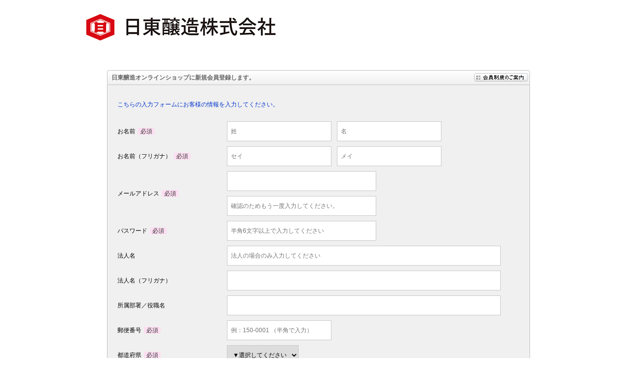

--- FILE ---
content_type: text/html
request_url: https://sv19.eshop-do.com/program/cart/09_register?sid=ns73352&permit=1
body_size: 4260
content:



<html>
<head>
<!--
***********************************************************************************************************
すべての記載事項、写真、グラフィックデザイン、プログラム、すべての商品名、サービスマーク、ロゴ等の著作権は、
I-DO COMMUNICATIONS,INC. に帰属します。無断で複製、展示、貸与等の行為は、著作権法第2条第1項および同法第10条
により禁止されています。				  Copyright(c) I-DO COMMUNICATIONS, INC. All rights reserved.
***********************************************************************************************************
// -->
<meta http-equiv="content-language" content="ja">
<meta http-equiv="content-type" content="text/html;charset=utf-8">
<meta http-equiv="content-script-type" content="text/javascript">
<meta http-equiv="content-style-type" content="text/css">
<title>新規会員登録 [日東醸造オンラインショップ]</title>
<meta name="robots" content="none">
<meta name="robots" content="noindex,nofollow">
<meta name="referrer" content="unsafe-url">
<meta name="viewport" content="width=device-width, initial-scale=1, minimum-scale=1, maximum-scale=1, user-scalable=no"><link rel="stylesheet" media="screen and (min-width: 750px)" href="./des_tmp/css/import.css"><link rel="stylesheet" media="screen and (min-width: 750px)" href="./css/pc_style.css?n=1"><link rel="stylesheet" media="screen and (max-width: 749px)" href="./css/sm_import.css"><style type="text/css">@media (min-width: 750px) {
#wrapper { margin:0 auto; width:950px !important; }
#wrapper #bkstmain #twidth { width: 950px; !important; }
#wrapper #bkstmain #main-contents { width: 850px; }
#wrapper #nav_bt_twidth { width: 950px; !important; }
}
@media (max-width: 749px) {
#wrapper { margin:0 auto; width: 100% !important; }
#wrapper #bkstmain #main-contents { width: 100%; }
}
</style><link type="text/css" rel="STYLESHEET" href="./css/style3.css?n=1" media="screen"><link type="text/css" rel="STYLESHEET" href="./css/09_c_poprule.css"><style type="text/css">input[type="tel"]{padding:3px;}select{height:28px;}</style><link rel="stylesheet" href="./des_tmp/css/font_medium.css" type="text/css" media="screen"><script type="text/javascript" SRC="./js/base.js?n=1" charset="UTF-8"></script>
<script type="text/javascript" SRC="./js/09_chk_regist_ax.js?n=1" charset="UTF-8"></script><script type="text/javascript" SRC="../../lib/ajaxzip3.js" charset="UTF-8"></script><script type="text/javascript" SRC="./js/chk_char.js" charset="UTF-8"></script><!-- <script type="text/javascript" src="./js/jquery-1.11.1.js" charset="UTF-8"></script> -->
<script src="https://code.jquery.com/jquery-latest.js" type="text/javascript"></script>
<script src="./js/pagetop.js"></script>
</head>

<body>

<div id="wrapper">

<div id="header">

<div class="reset sm_view">
	<a href="http://nitto-j.com"><img src="../../ns73352/img/cat_L_1495183274.jpg" border="0"></a></div>

<table id="header-image-area" class="reset pc_view">
<tr>
			<td class="left-column"><a href="http://nitto-j.com"><img src="../../ns73352/img/cat_L_1495183274.jpg" border="0"></a></td>
						<td class="center-column">
					</td>
		<td class="right-column">
		</td></tr>
</table>

<div id="header-line"></div><div id="cart-site-cnt"></div><!-- /cart-site-cnt -->


</div><!-- /header -->

<div id="bkstmain">
<a name="bmk_fmgst"></a>

<div id="main-contents"">

  <div class="fm_guest">
	
		<div class="tbl_title_waku pc_view">
	
		<div class="title" style="float:left">日東醸造オンラインショップに新規会員登録します。</div>
		
		<div class="info" style="float:right;margin-top:5px;">
		<div class="infomem" style="float:right"><a href="javascript:void(0)"><div class="memtxt">
<div class="pup_txt">

	<!-- <p style="padding-bottom:15px;color:#333;font-weight:bold;">会員制度のご案内</p> -->
	<p class='txtblk'>次回お買い物の際には、お名前やご住所などを再度入力する必要がありません。</p>
	
</div>

</div><img src="./img/info_member.gif" border="0" style="margin:0 0 -2px 0"></a>&nbsp;</div>		</div>
		<div style="clear:both"></div>		
		
	</div>
	
	<h3 class="sm_view top10">日東醸造オンラインショップに新規会員登録します。</h3>

	<form name="fm_regist" onSubmit="return chk_regist(this, 'ns73352')" method="POST" action="./09_register#bmk_fmgst" autocomplete="off">
	
		
	<input type="hidden" name="chk_list" value="name_ca,name_cb">
		
	<div class="guest_tbl lightgray">	
		
		<div class="cart_info">こちらの入力フォームにお客様の情報を入力してください。</div>
		
		<dl class="tblcont">
			<dt>お名前<span class="input_label">必須</span></dt>
			<dd>
				<ul>
					<li class="list">
						<input type="text" name="name_ca" value="" placeholder="姓" class="inputM mr8">
						<input type="text" name="name_cb" value="" placeholder="名" class="inputM">
					</li>
				</ul>
			</dd>
		</dl>
		
		<dl class="tblcont">
			<dt>お名前（フリガナ）<span class="input_label">必須</span></dt>
			<dd>
				<ul>
					<li class="list">
						<input type="text" name="furigana_ca" value="" placeholder="セイ" class="inputM mr8">
						<input type="text" name="furigana_cb" value="" placeholder="メイ" class="inputM">
					</li>
				</ul>
			</dd>
		</dl>
		
		<dl class="tblcont">
			<dt>メールアドレス<span class="input_label">必須</span></dt>
			<dd>
				<input type="email" name="email_c" value="" maxlength="100" class="inputL" style="background:#fff"><br>
				<input type="email" name="email_c2" value="" maxlength="100" placeholder="確認のためもう一度入力してください。" class="inputL10" style="background:#fff">
			</dd>
		</dl>
		
		<dl class="tblcont">
			<dt>パスワード<span class="input_label">必須</span></dt>
			<dd>
				<input type="text" name="password" value="" maxlength="50" placeholder="半角6文字以上で入力してください" class="inputL">
			</dd>
		</dl>
		
					<dl class="tblcont">
				<dt class="inp-corp-name">法人名</dt>
				<dd>
					<input type="text" name="corp_name_c" id="CORP_NAME_C" value="" class="inputMAX inpCorp" placeholder="法人の場合のみ入力してください">
				</dd>
			</dl>
			<dl class="tblcont ">
				<dt class="inp-corp-kana">法人名（フリガナ）</dt>
				<dd>
					<input type="text" name="corp_furigana_c" value="" class="inputMAX">
				</dd>
			</dl>	
			<dl class="tblcont">
				<dt class="imp-devision">所属部署／役職名</dt>
				<dd>
					<input type="text" name="division_c" value="" class="inputMAX">
				</dd>
			</dl>
				
		<dl class="tblcont">
			<dt>郵便番号<span class="input_label">必須</span></dt>
			<dd>
				<input type="tel" name="post_c" value="" maxlength="8" placeholder="例：150-0001 （半角で入力）" class="inputM" onChange="javascript:document.fm_regist.add3_c2.value='';" onKeyUp="AjaxZip3.zip2addr(this,'','add1_c','add2_c','add3_c');">
			</dd>
		</dl>
		
		<dl class="tblcont">
			<dt>都道府県<span class="input_label">必須</span></dt>
			<dd>
				<select name="add1_c" class="inputAD1">
				<option selected value="">▼選択してください</option>
				<option value="1">北海道</option><option value="2">青森県</option>
<option value="3">岩手県</option><option value="4">宮城県</option>
<option value="5">秋田県</option><option value="6">山形県</option>
<option value="7">福島県</option><option value="8">茨城県</option>
<option value="9">栃木県</option><option value="10">群馬県</option>
<option value="11">埼玉県</option><option value="12">千葉県</option>
<option value="13">東京都</option><option value="14">神奈川県</option>
<option value="15">新潟県</option><option value="16">富山県</option>
<option value="17">石川県</option><option value="18">福井県</option>
<option value="19">山梨県</option><option value="20">長野県</option>
<option value="21">岐阜県</option><option value="22">静岡県</option>
<option value="23">愛知県</option><option value="24">三重県</option>
<option value="25">滋賀県</option><option value="26">京都府</option>
<option value="27">大阪府</option><option value="28">兵庫県</option>
<option value="29">奈良県</option><option value="30">和歌山県</option>
<option value="31">鳥取県</option><option value="32">島根県</option>
<option value="33">岡山県</option><option value="34">広島県</option>
<option value="35">山口県</option><option value="36">徳島県</option>
<option value="37">香川県</option><option value="38">愛媛県</option>
<option value="39">高知県</option><option value="40">福岡県</option>
<option value="41">佐賀県</option><option value="42">長崎県</option>
<option value="43">熊本県</option><option value="44">大分県</option>
<option value="45">宮崎県</option><option value="46">鹿児島県</option>
<option value="47">沖縄県</option>
			</select>
						</dd>
		</dl>
		
		<dl class="tblcont">
			<dt>市区町村<span class="input_label">必須</span></dt>
			<dd>
				<input type="text" name="add2_c" value="" maxlength="100" placeholder="市区町村名" class="inputMax">
			</dd>
		</dl>
		
		<dl class="tblcont">
			<dt>それ以降の住所</dt>
			<dd>
				<input type="text" name="add3_c" value="" onKeyUp="javascript:document.fm_regist.add3_c2.value=1;" maxlength="100" placeholder="番地など" class="inputMax">
			</dd>
		</dl>
		
		<dl class="tblcont">
			<dt>アパート・マンション・ビル</dt>
			<dd>
				<input type="text" name="add4_c" value="" maxlength="100" placeholder="建物名、部屋番号など" class="inputMax">
			</dd>
		</dl>
		
		<dl class="tblcont">
			<dt>電話番号<span class="input_label">必須</span></dt>
			<dd>
				<input type="tel" name="tel_c1" value="" maxlength="10" class="inputSS"> - <input type="tel" name="tel_c2" value="" maxlength="10" class="inputSS"> - <input type="tel" name="tel_c3" value="" maxlength="10" class="inputSS">
			</dd>
		</dl>

		<dl class="tblcont">
			<dt>日中の連絡先</dt>
			<dd>
				<input type="tel" name="mtel_c1" value="" maxlength="10" class="inputSS"> - <input type="tel" name="mtel_c2" value="" maxlength="10" class="inputSS"> - <input type="tel" name="mtel_c3" value="" maxlength="10" class="inputSS">
			</dd>
		</dl>
		
					<dl class="tblcont">
				<dt>FAX</dt>
				<dd>
					<input type="tel" name="fax_c1" value="" maxlength="10" class="inputSS"> - <input type="tel" name="fax_c2" value="" maxlength="10" class="inputSS"> - <input type="tel" name="fax_c3" value="" maxlength="10" class="inputSS">
				</dd>
			</dl>
				
	</div>	<!-- end guest_tbl -->
	
  </div>	<!-- end of fm_guest -->
  
  <div class="top20">
  
			<div class="pc_view w100">
			<p class="t-left bold spolicy-txt">プライバシーポリシーをご確認ください。</p>
			<textarea id="p-policy" readonly>----  はじめに
個人情報保護の重要性を認識し、適切に利用し、保護することが社会的責任であると考え、個人情報の保護に努めることをお約束いたします。

----  個人情報の定義 
個人情報とは、個人に関する情報であり、氏名、生年月日、性別、電話番号、電子メールアドレス、職業、勤務先等、特定の個人を識別し得る情報をいいます。

----   個人情報の収集・利用 
当社は、以下の目的のため、その範囲内においてのみ、個人情報を収集・利用いたします。 当社による個人情報の収集・利用は、お客様の自発的な提供によるものであり、お客様が個人情報を提供された場合は、当社が本方針に則って個人情報を利用することをお客様が許諾したものとします。 ・ご注文された当社の商品をお届けするうえで必要な業務・新商品の案内など、 お客様に有益かつ必要と思われる情報の提供・業務遂行上で必要となる当社からの問い合わせ、確認、およびサービス向上のための意見収集・各種のお問い合わせ対応

----  個人情報の第三者提供 
当社は、法令に基づく場合等正当な理由によらない限り、事前に本人の同意を得ることなく、個人情報を第三者に開示・提供することはありません。

----  個人情報の管理 
当社は、個人情報の漏洩、滅失、毀損等を防止するために、個人情報保護管理責任者を設置し、十分な安全保護に努め、また、個人情報を正確に、また最新なものに保つよう、お預かりした個人情報の適切な管理を行います。

----  情報内容の照会、修正または削除 
当社は、お客様が当社にご提供いただいた個人情報の照会、修正または削除を希望される場合は、ご本人であることを確認させていただいたうえで、合理的な範囲ですみやかに対応させていただきます。

----  プライバシーに関する意見・苦情・異議申し立てについて 
お客様が、当ウェブサイトで掲示した本方針を守っていないと思われる場合には、メールで当店にまずご連絡ください。内容確認後、折り返しメールでの連絡をした後、適切な処理ができるよう努めます。



</textarea>
		</div>
		
		<div class="sm_view">
		<h3>📑プライバシーポリシーをご確認ください。</h3>
		<textarea id="p-policy" readonly>----  はじめに
個人情報保護の重要性を認識し、適切に利用し、保護することが社会的責任であると考え、個人情報の保護に努めることをお約束いたします。

----  個人情報の定義 
個人情報とは、個人に関する情報であり、氏名、生年月日、性別、電話番号、電子メールアドレス、職業、勤務先等、特定の個人を識別し得る情報をいいます。

----   個人情報の収集・利用 
当社は、以下の目的のため、その範囲内においてのみ、個人情報を収集・利用いたします。 当社による個人情報の収集・利用は、お客様の自発的な提供によるものであり、お客様が個人情報を提供された場合は、当社が本方針に則って個人情報を利用することをお客様が許諾したものとします。 ・ご注文された当社の商品をお届けするうえで必要な業務・新商品の案内など、 お客様に有益かつ必要と思われる情報の提供・業務遂行上で必要となる当社からの問い合わせ、確認、およびサービス向上のための意見収集・各種のお問い合わせ対応

----  個人情報の第三者提供 
当社は、法令に基づく場合等正当な理由によらない限り、事前に本人の同意を得ることなく、個人情報を第三者に開示・提供することはありません。

----  個人情報の管理 
当社は、個人情報の漏洩、滅失、毀損等を防止するために、個人情報保護管理責任者を設置し、十分な安全保護に努め、また、個人情報を正確に、また最新なものに保つよう、お預かりした個人情報の適切な管理を行います。

----  情報内容の照会、修正または削除 
当社は、お客様が当社にご提供いただいた個人情報の照会、修正または削除を希望される場合は、ご本人であることを確認させていただいたうえで、合理的な範囲ですみやかに対応させていただきます。

----  プライバシーに関する意見・苦情・異議申し立てについて 
お客様が、当ウェブサイトで掲示した本方針を守っていないと思われる場合には、メールで当店にまずご連絡ください。内容確認後、折り返しメールでの連絡をした後、適切な処理ができるよう努めます。



</textarea>
		</div>
		
		<p class="top10 bot20 t-center spolicy-txt">
		<input type="checkbox" name="kconfirm" id="spchk" value="1"><label for="spchk">プライバシーポリシーを確認しました。</label>
		</p>
		<input type="hidden" name="policy_null" value="0">

		
	<div class="navbt-area">
		<input type="submit" value="ご入力内容を確認する" class="btn-next">		<input type="hidden" value="ns73352" name="sid">
		<input type="hidden" value="" name="sts_melma">
		<input type="hidden" value="" name="add3_c2">
		<input type="hidden" value="プライバシーポリシー" name="kiyaku">
		<input type="hidden" value="1" name="permit">
		<input type="hidden" value="0" name="sts_d6" id="STS_D6">
	</div>
	</form>


  </div>

</div>	<!-- end of main-contents -->
		</div>
</div>

<div id="footer" class="top20" style="border-top:0">


	<a name="eslaw"></a>
	
	<div style="border:1px solid #999;width:100%;margin-bottom:5px;"></div>
	
			<div style="float:right;margin-right:3px;" class="t-right"><a href="https://www.i-do.ne.jp/service/eshop/" target="_blank"><img src="./img/eslogo.gif" border="0" width="70" height="20" title="Powered by eShop-do"></a></div>
	<div style="clear:both"></div><div class="pagetop"><a href="#"><span class="arrow"></span></a></div>

</div>	<!-- footer end -->


</body>
</html>

--- FILE ---
content_type: text/css
request_url: https://sv19.eshop-do.com/program/cart/css/pc_style.css?n=1
body_size: 4236
content:
/***********************************
pc_style setting
************************************/
.f-clear { clear:both; }
.red {color:#f00 !important;}
.blue { color:#00f !important; }
.brown { color:#900; }
.strong-red { color:#f00; font-weight:bold; }
.lightgray { background:#f0f0f0; }
.white { background:#fff; }
.error{ color:#c00; }
.bold, strong { font-weight:bold; }
.top5 { margin-top:5px; }
.top10 { margin-top:10px; }
.top15 { margin-top:15px; }
.top20 { margin-top:20px; }
.top30 { margin-top:30px; }
.left5 { padding-left:5px; }
.left10 { padding-left:10px; }
.left20 { padding-left:20px; }
.right10 { padding-right:10px; }
.right20 { padding-right:20px; }
.bot5 { margin-bottom:5px; }
.bot10 { margin-bottom:10px; }
.bot20 { margin-bottom:20px; }
.bot30 { margin-bottom:30px; }
.pad10 { padding:10px; }
.pad20 { padding:20px; }
.pad30 { padding:30px; }
.txt11 { font-size:11px; }
.txt12 { font-size:12px; }
.txt14 { font-size:14px; }
.txt15 { font-size:15px; }
.txt16 { font-size:16px; }
.txt18 { font-size:18px; }
.txt20 { font-size:20px; }
.t-left { text-align:left; }
.t-right { text-align:right; }
.t-center { text-align:center; }
.txt11 { font-size:11px; }
.txt14 { font-size:14px; }
.txt16 { font-size:16px; }
.w100 { width:100%; }
.f-size95 { font-size:95%; }
.f-size110 { font-size:110%; }

.pc-inline { display: inline !important; }

.btn-amzn_command { margin:2.5px 6px 0 0;border:1px solid #999;font-size:11.5px; }

#table_dlv1 { margin-top:20px;width:500px; }
#table_dlv2 { width:300px;border-collapse:collapse; }
#table_dlv2 td { border:1px solid #666; padding:0 5px; }

/***********************************
コンテンツ枠
************************************/
#main-contents { margin: 0 auto; }

/***********************************
ログイン名表示
************************************/
.greet-txt {
position:relative;
top:-3px;
left:0px;
}

/***********************************
商品リスト
************************************/
#wrapper #bkstmain { margin-top:15px; }
#wrapper #bkstmain #tbl_list_main {
margin: 0 auto;
border-collapse: collapse;
border:1px solid #999;
/* width: 95% !important; */
width:100%;
text-align: center;
}
#tbl_list_main td.title {
color:#666;
font-weight:bold;
background:#fff;
}
#list-tbl {
border-collapse:collapse;
border:1px solid #C0C0C0;
width:100%;
}
#list-tbl td {
background:#fff;
color:#000;
padding:7px;
font-size:110% !important;
}
.disp-product_name_bld {
font-weight:bold;
font-size:110%;
}

/***********************************
関連商品
************************************/
.link-waku-hr {
background: url('../img/uline.gif');height:1px;
}
.link-prd-price {
color:#933;
font-weight:bold;
}

/***********************************
複数配送リスト
************************************/
#wrapper #bkstmain #multi-send-txt {
width:95%;
margin:0 auto;
text-align:left;
}
div.guest_tbl #nickname {
background:#ffc;
}
div.guest_tbl .send-num {
background:#ffc;
text-align:center;
width:60px;
border:1px solid #999;
padding:5px;
}
div.navbt-area .warn-box {
border:2px #c00 solid;
background:#fcc;
padding:10px;
margin:30px auto;
width:300px;
}
div.mt-cont {
width:100%;
margin-bottom:20px;
display:table;
}
p.mt-msg {
padding-bottom:8px;
color:#f00;
font-size:14px;
}
div.mt-title {
display:table-cell;
padding:10px;
border:1px solid #ccc;
width:10%;
text-align:center;
vertical-align:middle;
}
div.mt-prd {
display:table-cell;
padding:10px;
border-top:1px solid #ccc;
border-right:1px solid #ccc;
border-bottom:1px solid #ccc;
width:85.1%;
text-align:left;
}
.mt-prd-name{
color:#00f;
}

/***********************************
ポイント使用欄
************************************/
.pc_point_view .ret-point {
display:inline;
}
.pc_point_view .rad-point2 {
display:inline;
}


.table-dlv3 { margin-top:20px;width:100%;border-collapse:collapse; }
.table-dlv3 th, .table-dlv3 td { border:1px solid #ccc; }

.sm_view { display: none; }

table.tbl-def1 {
border-collapse:collapse;
width:100%;
border:#ccc;
}

table.tbl-def2 {
border-collapse:collapse;
border:#ccc;
}

.pay_ttl {
background: #f0f0f0;
border-radius: 2px;
display: inline-block;
padding: 3px 8px;
margin-bottom:5px;
}

.pay_text {
width:100%;text-align:left;padding-left:15px;
}

.cdTitle { float:left; }
.cdIcon { float:right; }

/***********************************
Popup text
************************************/
.pup_txt {
/*
text-align:left;
background:#fffff0;
padding:8px;
border:1px solid #ccc;
*/
text-align:left;
padding:8px;
background:fdfdf6;
}

/***********************************
Radio Button
************************************/
#wrapper input[type="radio"] {
  width         : 18px;        /* 大きさ：横 */
  height        : 18px;        /* 大きさ：縦 */
  vertical-align: middle;         /* 並び位置   */
}
 /* --- チェックボックス直後のlabel --- */
#wrapper input[type="radio"] + label {
  font-size     : 13px;                       /* labelの文字サイズ */
  font-weight   : normal;                       /* 文字太さ   */
  border-radius : 5px;                        /* labelの角丸 */
  cursor        : pointer;                    /* カーソル設定 */
  transition    : .2s;                        /* なめらか変化 */
}
.free-radio {
margin-bottom:6px;
}

/***********************************
Button(s)
************************************/
.bt-renew {
margin-left: 2px;
border:1px solid #999;
background: #fff;
padding: 8px;
font-size: 12px;
color:#333;
}
.bt-cancel {
border:1px solid #999;
padding: 8px;
font-size: 12px;
color:#333;
}
.num-box {
width: 50px;
padding: 3px;
text-align: center;
border:1px solid #999;
border-radius:2px;
}

div.navbt-area {
text-align:center !important;
margin:20px 0;
}

div.confbt-area {
text-align:center !important;
}

#nav_bt_twidth{
margin:20px auto 10px;
}

.cart-sub {
width:100%;
margin:0 auto;
}

.cart-sub .bt-area {
margin:0 auto 10px;
padding:10px;
width:480px;
text-align:center;
border:1px solid #ccc;
}

.cart-sub .cart-sub_txt {
margin-top:8px;
text-align:left;
}

.bt-area .top-btn-next {
padding:5px 36px;
font-size:130%;
}

.oth-button {
margin:0 auto 40px;
text-align:center;
}

.tbl-bt-area { margin: 40px auto; }

.tbl-oth-button {
display:inline-block
}

.btn-continue,
.btn-top,
.btn-clear {
width:157px;
height:30px;
font-size:100%;
}

input[type="submit"],input[type="button"] {
color:#333;
}
	
.navbt-area input[type="submit"],
.navbt-area input[type="button"] {
margin:20 0 26px;
padding:5px 50px;
font-size:130%;
}
.navbt-area input[type="button"] {
padding:5px 50px;
font-size:130%;
}

.err-back {
margin: 100px 0;
width:100%;
text-align:center;
}
.err-back input[type="button"]{
padding:5px 30px;
font-size:120%;
}

.buybt-area input[type="submit"]{
margin:16px 0;
padding:8px 60px;
font-size:130%;
}

.confirm_txt {
margin-bottom:25px;
text-align:center;
font-size:11.5px;
color:#006;
}

input[type="submit"], input[type="button"],.bt-area .top-btn-next {
background: linear-gradient(#fefefe,#e3e3e3);
border: 1px solid #aaa;
border-radius: 1px;
}


.checkout-link {
cursor: pointer;
margin: 18px 0;
width: auto;
height: 50px;
font-size: 16px;
border: 1px solid #dd8726 !important;
-webkit-border-radius: 3px;
-moz-border-radius: 3px;
border-radius: 3px;
padding: 10px 20px !important;
text-decoration: none !important;
display: inline-block !important;
text-shadow: -1px -1px 0 rgba(0,0,0,0.3) !important;
font-weight: bold !important;
color: #FFFFFF !important;
background-color: #e9c030 !important;
background-image: -webkit-gradient(linear, left top, left bottom, from(#e9c030), to(#cc9900)) !important;
background-image: -webkit-linear-gradient(top, #e9c030, #cc9900) !important;
background-image: -moz-linear-gradient(top, #e9c030, #cc9900) !important;
background-image: -ms-linear-gradient(top, #e9c030, #cc9900) !important;
background-image: -o-linear-gradient(top, #e9c030, #cc9900) !important;
background-image: linear-gradient(to bottom, #e9c030, #cc9900) !important;
filter: progid:DXImageTransform.Microsoft.gradient(GradientType=0,startColorstr=#e9c030, endColorstr=#cc9900);
}


.checkout-link:hover {
background-image: -webkit-gradient(linear, left top, left bottom, from(#cc9900), to(#e9c030)) !important;
background-image: -webkit-linear-gradient(top, #cc9900, #e9c030) !important;
background-image: -moz-linear-gradient(top, #cc9900, #e9c030) !important;
background-image: -ms-linear-gradient(top, #cc9900, #e9c030) !important;
background-image: -o-linear-gradient(top, #cc9900, #e9c030) !important;
background-image: linear-gradient(to bottom, #cc9900, #e9c030) !important;
}

/***********************************
TopUp Button
************************************/
#footer .arrow {
display:none;
position:fixed;
bottom:40px;
right:44px;
width: 15px;
height: 15px;
border: 5px solid #C2C7C9;	/*背景色と合わせる*/
border-left-color: #fff;
border-top-color: #fff;
transform: rotate(45deg);
-moz-transform: rotate(45deg);
-webkit-transform: rotate(45deg);
-o-transform: rotate(45deg);
-ms-transform: rotate(45deg)
}

#footer .pagetop {
display:none;
position:fixed;
bottom:30px;
right:30px;
width: 55px;
height: 55px;
background-color: #C2C7C9;	/*背景色*/
border-radius: 5px;
-moz-border-radius: 5px;
-webkit-border-radius: 5px
}

.optop_mg { margin-top:26px; }

/***********************************
Contents
************************************/
div.fm_guest .guest_tbl dt.pc_point_view {
min-width:390px !important;
text-align:left;
}
div.fm_guest .guest_tbl dl.pc_point_view {
min-width:300px !important;
text-align:center;
}

#tbl_point {
border-collapse:collapse;
border:1px solid #999;
}
#tbl_point td {
padding:5px;
border-top:1px solid #999;
border-left:1px solid #999;
border-bottom:1px solid #999;
}

/***********************************
09_c_order_list.php
************************************/
#tbl_odlist {
margin: 0 auto;border-collapse:collapse;border: 1px solid #999;width:100%;text-align: center;
}
#toku-mark { margin:0 0 -2px 2px; }	/* （得）マーク */

/***********************************
09_psn_inpt.php
************************************/
#fm_member_pc { margin-top: 20px; }

div.fm_guest { margin-top: 24px; width:100%; }

#dispdeliv {
margin-top:26px;
display:none;
}
 
#fm_member_pc .tbl_title_waku,
div.fm_guest .tbl_title_waku {
width:100%;
height:30px;
box-sizing:border-box;
border-top:1px solid #c0c0c0;
border-left:1px solid #c0c0c0;
border-right:1px solid #c0c0c0;
border-bottom:1px solid #c0c0c0;
border-radius:4px 4px 0 0;
text-align:left;
/* display:table-cell;
vertical-align:middle; */
background: linear-gradient(#ffffff, #f0f0f0);
}

#fm_member_pc .tbl_title2_waku,
div.fm_guest .tbl_title2_waku {
padding:20px;
width:100%;
box-sizing:border-box;
border-left:1px solid #c0c0c0;
border-right:1px solid #c0c0c0;
border-bottom:1px solid #c0c0c0;
background:#fff;
text-align:left;
}

#fm_member_pc .tbl_title_waku div.title,
div.fm_guest .tbl_title_waku div.title {
padding:5px 0 0 8px;
color:#666;
font-weight:bold;
}

#fm_member_pc .tbl_title_waku div.info {
float:right;
margin:5px 5px 0 0;
width:380px;
text-align:right;
display:table-cell;
vertical-align:middle;
}

/*************************
LOGIN
*************************/
#fm_member_pc .inputId,
#fm_member_pc .inputPs {
margin:2px 0 8px;
border:1px solid #c8c8c8;
padding:7px;
background:#fdfec3;
ime-mode:disabled;
}
#fm_member_pc .inputId { width:350px; }
#fm_member_pc .inputPs { width:200px; margin-right:10px; }

#fm_member_pc .btn-login,
#fm_member_pc .btn-chose {
padding: 3px 10px;
font-size:100%;
}

#fm_member_pc .end_waku_tbl div#join_bt {
margin-top:5px;
width:170px;
color:#fff;
padding:3px 6px;
text-align:right;
background:#1B1B51 url(../img/join_icon.png) no-repeat 6px 3px;
border-radius:2px;
}

#fm_member_pc .end_waku_tbl div#join_plate a:hover {
text-decoration:none;
}



div.fm_guest h3.ttl {
font-size:17px;
font-weight:normal;
border-bottom:1px solid #dcdcdc;
padding:0 0 8px 0;
margin:0;
}

div.fm_guest h3.ttl_sm {
display:none;
}

#fm_member_pc .end_waku_tbl {
background:#f0f0f0;
padding:20px;
border-left:1px solid #c0c0c0;
border-right:1px solid #c0c0c0;
border-bottom:1px solid #c0c0c0;
border-radius:0 0 4px 4px;
text-align:left;
}

div.fm_guest .guest_tbl,
div.fm_guest .guest_tbl_mid {
width:100% !important;
box-sizing:border-box;
padding:30px 20px;
border-left:1px solid #c0c0c0;
border-right:1px solid #c0c0c0;
border-bottom:1px solid #c0c0c0;
font-size:13px;
}

div.fm_guest .guest_tbl {
border-radius:0 0 4px 4px;
}

div.fm_guest .input_label {
color:#333;
border-radius:4px;
background:#FEDEF2;
font-size:12px;
padding:0 5px;
margin-left:5px;
}

div.fm_guest .cart_info {
text-align:left;
margin-bottom:20px;
color:#03c;
}

div.fm_guest .guest_tbl dl,
div.fm_guest .guest_tbl_mid dl {
display:table;
padding:5px 0;
margin:0;
}

div.fm_guest .guest_tbl dl dt,
div.fm_guest .guest_tbl_mid dl dt {
/* min-width:180px; */
width:180px;
text-align:left;
display:table-cell;
vertical-align:middle;
}

div.fm_guest .guest_tbl dl dd,
div.fm_guest .guest_tbl_mid dl dd {
float:left;
width:560px !important;
display:table-cell;
text-align:left;
word-wrap: break-word;
}

div.fm_guest .guest_tbl ul,
div.fm_guest .guest_tbl_mid ul {
margin:0;
padding:0;
}

div.fm_guest .guest_tbl li,
div.fm_guest .guest_tbl_mid li {
list-style-type:none;
}

/* INPUT SIZE */
div.fm_guest .inputXS {
width:40px;
border:1px solid #c8c8c8;
padding:10px 7px;
}

div.fm_guest .inputSS {
width:80px;
border:1px solid #c8c8c8;
padding:10px 7px;
}

div.fm_guest .inputS {
width:100px;
border:1px solid #c8c8c8;
padding:10px 7px;
}

div.fm_guest .inputS2 {
width:110px;
border:1px solid #c8c8c8;
padding:10px 7px;
}

div.fm_guest .inputM{
width:210px;
border:solid 1px #c8c8c8;
padding:10px 7px;
}

div.fm_guest .inputL {
width:300px;
border:1px solid #c8c8c8;
padding:10px 7px;
}

div.fm_guest .inputLL {
width:500px;
border:1px solid #c8c8c8;
padding:10px 7px;
}

div.fm_guest .inputL10 {
width:300px;
border:1px solid #c8c8c8;
padding:10px 7px;
margin-top:10px;
}

div.fm_guest .inputMAX {
width:550px;
border:1px solid #c8c8c8;
padding:10px 7px;
} 

div.fm_guest .inputFree {
width:550px;
height:100px;
border:1px solid #c8c8c8;
padding:5px 7px;
}

div.fm_guest .inputAD1, div.fm_guest .inputAD2 {
border:1px solid #c8c8c8;
padding:5px 7px;
height:40px;
}

div.fm_guest .mb5 {
margin-bottom:5px !important;
}

div.fm_guest .mr8  {
margin-right:8px;
}

div.fm_guest .mt10 {
margin-top:10px;
}

div.fm_guest .mt20 {
margin-top:20;
}

div.fm_guest .pat20 {
padding-top:20px;
}

div.fm_guest .qs {
padding:0 7px;
width:8px;
color:#fff;
background:#666;
border-radius:3px;
margin-left:5px;
}

div.fm_guest .qs a {
color:#FFF;
text-decoration:none;
}

.infomem a:hover .memtxt,
.infopt a:hover .pttxt,
.infowari a:hover .waritxt {
border: 2px solid #756f64 !important;
background-color: #fdfdf6 !important;
/*
color:#FFF;
text-decoration:none;
background-color: #FFFFFF !important;
border-radius: 5px;
-webkit-border-radius: 5px;
-moz-border-radius: 5px;
-webkit-box-shadow: 0px 0px 5px rgba(51,51,51,0.5);
*/
}

div.fm_guest .qs:hover {
background:#FF9000;
}

div.fm_guest hr.line_bottom {
height:1px;
border:none;
border-top:1px solid #dcdcdc;
}

#p-policy {
width:100%;
height:250px;
padding:6px;
font-size:12px;
}

.free-area {
width:100%;
text-align:right !important;
}
.free-area img {padding:3px;}

.error-stock { width:100%; }
.error-stock .cont { 
width:500px;
padding:16px;
margin:20px auto;
font-size:16px !important;
color:#ff3535;
font-weight:bold;
text-align:center;
line-height:2.5;
border-radius:2px;
border:1px solid #aaa;
}

/***********************************
ボタンhover setting 20190122追加
************************************/
input[type="submit"]:hover, input[type="button"]:hover, .bt-area .top-btn-next:hover {
background: linear-gradient(#ffffff,#efefef);
border: 1px solid #aaa;
border-radius: 1px;
cursor:pointer;
}

/* 返品条件を確認するbutton */
button#btn {cursor:pointer;}

/* 見積書ボタン */
#estimate-bt_area {
width: 100%;
margin: 16px auto;
text-align: center;
}

#estimate-bt_area .estimate-bt {
padding: 7px 15px;
border: 2px solid #333;
background: #fff;
color:#333;
}

/***********************************
クレジットカード決済画面へ進む 20190123　レスポンシブ追加
************************************/
@media (max-width: 749px) {
.checkout-link { width: 96%; }
}

/********************
致命的エラー画面用
********************/
#err-wrapper {
margin:0;
width:100%;
text-align:center;
}
#crt-err-title {
margin:0;
width:100%;
text-align:center;
background:#bf0000;
}

@media (min-width: 750px) {
	#crt-err-title {
		height:40px;
	}
	#crt-err-title h1 {
		color:#fff;
		font-size:170%;
	}
	.err-msg {
		margin-top:30px;
	}
	#err-box {
		margin:0 auto;
		background:#ffc;
		width:700px;
		padding:15px;
	}
	#err-box-sub {
		text-align:left;
		margin:15px auto;
		width:700px;
	}
	.case-title {
		text-align:left;
		margin-top:20px;
	}
	#err-box-sub p.ct {
		color:#bf0000;
	}
	#err-box-sub li {
		color:#000;
		font-size:88%;
	}
}
@media (max-width: 749px) {
	#crt-err-title {
		height:32px;
	}
	#crt-err-title h1 {
		color:#fff;
		font-size:120%;
	}
	.err-msg {
		margin-top:8px;
		text-align:left;
	}
	#err-box {
		margin:0 auto;
		background:#ffc;
		width:95%;
		padding:5px;
		text-align:left;
	}
	.case-title {
		width:100%;
		text-align:center;
		
	}
	ul { padding:0 15px 0; }
	#err-box-sub {
		text-align:left;
		margin:15px auto;
		width:100%;
	}
	#err-box-sub p.ct {
		color:#bf0000;
	}
	#err-box-sub li {
		color:#000;
		font-size:88%;
	}
}

/***********************
Amazon Pay CV2
***********************/
.amzn-logout_area {
text-align:center;
}

.alcohol-txt_area {
	text-align:center;font-size:15px;margin:15px 0px 25px;padding:7px 0;border:1px solid #ccc;
}

--- FILE ---
content_type: text/css
request_url: https://sv19.eshop-do.com/program/cart/css/style3.css?n=1
body_size: 860
content:
/*###################### I-DO.NE.JP STYLESEET SETTING ######################*/
/*------ 淡色モード用 ------*/
/*------ Class -------------------------------------------------------------*/
td	 { font-size: 12px ; color: #000000 ; }
th	 { font-size: 12px ; color: #000000 ; }
.txt11	 { font-size: 11px ; color: #000000 ; }
.txt11nc { font-size: 11px ; }
.txt11m	 { font-size: 11px ; font-family: "MS UI Gothic", "MS P Gothic", Osaka ; color: #000000 ; }
.txt12	 { font-size: 12px ; color: #000000 ; }
.txt12b  { font-size: 12px ; font-weight: bold ; }
.txt16	 { font-size: 16px ; color: #000000 ; }
.txt18	 { font-size: 18px ; color: #000000 ; }
.txt22	 { font-size: 22px ; color: #000000 ; }

.txtvm1  { font-size: 12px ; color: #000000 ; background-color: #F0F0F0 ; }
.txtvm2  { font-size: 12px ; color: #000000 ; background-color: #F0F0F0 ; }
.txtvm3  { font-size: 16px ; color: #993333 ; }
.txtvm4  { font-size: 12px ; color: #333333 ; }
.txtvm41 { font-size: 11px ; color: #333333 ; }
.txtvm5  { font-size: 12px ; color: #666666 ; }
.txtvm56 { font-size: 16px ; color: #666666 ; }
.txtvm6  { font-size: 12px ; color: #993333 ; }
.txtvm7  { font-size: 12px ; color: #000000 ; background-color: #E7E7CD ; }
.txtvm8  { font-size: 11px ; color: #993333 ; }

.txtblk { color: #000000 ; }
.txtblb { font-weight: bold ; color: #000000 ; }
.txtred { color: #ff0000 ; }
.txtble { color: #0000ff ; }
.bkwht { background-color: #ffffff ; }

html {
	overflow-y:scroll;
}

input:focus::-webkit-input-placeholder {
color: transparent;
}
input:focus::-moz-placeholder {
color: transparent;
}
input:focus::-ms-input-placeholder {
color: transparent;
}
input:focus::placeholder {
color: transparent;
}

#flow2 {
    -moz-border-radius: 5px;
    -webkit-border-radius: 5px;
	background: #DDDDDD;
    border-radius: 5px;
    overflow: hidden;
    padding: 3px 5px 5px 5px;
	clear:both;
}
#flow2 ul {
     -moz-border-radius: 5px;
     -webkit-border-radius: 5px;
     background-color: #FFFFFF;
     border-radius: 5px;
     font-size: 0;
     list-style: none;
     margin: 0;
     overflow: hidden;
     padding: 10px;
     text-align: center;
}
#flow2 ul li {
      display: inline;
      font-size: 0;
      line-height: 0;
      margin: 0;
      margin-right: 14px;
      padding: 0;
}
#flow2 ul li:nth-last-of-type(1) { margin-right: 0px }

#btn_vts {
carsor:pointer;
width:150px;
}

.law-box, .law-box-vts {
background: #fff;
display: none;
height: auto;
opacity: 0;
max-width: 100%;
padding: 0 0 15px 0;
font-size: 12px;
text-align: left;
}
.visible.law-box, .visible.law-box-vts {
display: block;
opacity: 1;
animation-duration: 0.5s;
animation-name: fade-in;
-moz-animation-duration: 0.5s;
-moz-animation-name: fade-in;
-webkit-animation-duration: 0.5s;
-webkit-animation-name: fade-in;
}

.kcont-title {
font-weight: 600;
font-size: 20px;
padding: 10px 5px;
}

dl.page-cont dt.p-ttl {
background: #f6f6f6;
font-weight: bold;
font-size: 14px;
width: 100%;
height: 35px;
line-height: 35px;
padding: 1px 10px 0;
}

dl.page-cont dd.p-txt {
margin:0;
font-size: 110%;
padding:10px;
line-height: 1.7;
}

@media (max-width: 749px) {
.law-box-vts {
    padding: 10px;
}
}

@keyframes fade-in {
0% {
display: none;
opacity: 0;
}
1% {
display: block;
opacity: 0;
}
100% {
display: block;
opacity: 1;
}
}
@-moz-keyframes fade-in {
0% {
display: none;
opacity: 0;
}
1% {
display: block;
opacity: 0;
}
100% {
display: block;
opacity: 1;
}
}
@-webkit-keyframes fade-in {
0% {
display: none;
opacity: 0;
}
1% {
display: block;
opacity: 0;
}
100% {
display: block;
opacity: 1;
}
}

--- FILE ---
content_type: text/css
request_url: https://sv19.eshop-do.com/program/cart/css/09_c_poprule.css
body_size: 446
content:
/* ------ 会員制度の案内 ------ */

.infomem .memtxt {
  display: none;
  position: absolute;
}
.infomem a:hover { position:relative; }
.infomem a:hover .memtxt{
    display: block;
    top: 20px;
    left: -250px;
    padding: 5px;
    text-decoration: none;
	border:1px solid #999 !important;
    color: black;
    background: #fff !important;
    width: 400px;box-shadow: 0px 0px 5px rgba(51,51,51,0.5) !important;
	border-radius:5px;
}

.infopt .pttxt {
  display: none;
  position: absolute;
}
.infopt a:hover { position:relative; }
.infopt a:hover .pttxt{
    display: block;
    top: 20px;
    left: -250px;
    padding: 5px;
    text-decoration: none;
    border:1px solid #999 !important;
    color: black;
    background: #fff !important;
    width: 400px;
	box-shadow: 0px 0px 5px rgba(51,51,51,0.5) !important;
	border-radius:5px;
}

.infowari .waritxt {
  display: none;
  position: absolute;
}
.infowari a:hover { position:relative; }
.infowari a:hover .waritxt{
    display: block;
    top: 20px;
    left: -250px;
    padding: 5px;
    text-decoration: none;
    border:1px solid #999 !important;
    color: black;
    background: #fff !important;
    width: 400px;
	box-shadow: 0px 0px 5px rgba(51,51,51,0.5) !important;
	border-radius:5px;
}

.infocorp .corptxt {
  display: none;
  position: absolute;
}
.infocorp a:hover { position:relative; }
.infocorp a:hover .corptxt{
    display: block;
    top:  0px;
    left: 120px;
    padding: 2px;
    text-decoration: none;
    color: #00F;
    width: 300px;
    filter: alpha(opacity=60);
    -moz-opacity: 0.60;
    opacity: 0.60;
}

.infonick .nicktxt {
  display: none;
  position: absolute;
}
.infonick a:hover { position:relative; }
.infonick a:hover .nicktxt{
    display: block;
    top: -100px;
    left: 12px;
    padding: 5px;
    text-decoration: none;
    border: 1px solid black;
    color: black;
    background: #E9EEEF;
    width: 400px;
}


.infomelma .melmatxt {
  display: none;
  position: absolute;
  padding:5px !important;
  border:2px solid #999 !important;
}
div.fm_guest .qs a {
color:#FFF;
text-decoration:none;
}
.infomelma a:hover { position:relative; }
.infomelma a:hover .melmatxt{
    display: block;
    top: -100px;
    left: 30px;
    padding: 5px;
    text-decoration: none;
    border: 1px solid black;
    color: black;
    background: #E9EEEF;
    width: 400px;
}

.disppimg .imgtxt {
  display: none;
  position: absolute;
}
.disppimg a:hover { position:relative; }
.disppimg a:hover .imgtxt{
    display: block;

}

.disppoint .pointtxt {
  display: none;
  position: absolute;
}
.disppoint a:hover { position:relative; }
.disppoint a:hover .pointtxt{
    display: block;
    top: 10px;
    left: 0px;
}



--- FILE ---
content_type: text/css
request_url: https://sv19.eshop-do.com/program/cart/des_tmp/css/es_reset.css
body_size: 269
content:
body,div,dl,h1,h2,h3,h4,h5,h6,pre,form,input,textarea,fieldset,p,blockquote {
	margin: 0px;
	padding: 0px;
}

input[type="text"]{
padding:3px;
     }
	 
	 input[type="password"]{
padding:3px;
     }
input[type="checkbox"]{
padding:3px;
margin:0 2px;
     }
	 
	 input[type="radio"]{
padding:3px;
margin:0 2px;
     }
	 
 input[type="button"]{
padding:3px;
     }
	 
 input[type="submit"]{
padding:3px;
     }

 select{
padding:2px;
     }

dl.reset,dl.reset dt,dl.reset dd,ul.reset,ol.reset,ul.reset li,ol.reset li,table.reset th,table.reset td {
	margin: 0px;
	padding: 0px;
}

ol.reset,ul.reset,ul.reset li,ol.reset li {
	list-style: none;
	margin: 0px;
	padding: 0px;
}

table.reset {
	border-collapse: collapse;
	border-spacing: 0px;
}

fieldset,img,abbr,acronym {
	border: 0px;
}

address,caption,cite,code,dfn,em,th,var {
	font-style: normal;
	font-weight: normal;
}

caption,th {
	text-align: left;
}

h1,h2,h3,h4,h5,h6 {
	font-size: 100%;
	font-weight: normal;
}

q:before,q:after {
	content: '';
}


--- FILE ---
content_type: text/css
request_url: https://sv19.eshop-do.com/program/cart/des_tmp/css/es_side_menu_category_free.css
body_size: 127
content:
#left-column .category-free,
#right-column .category-free {
	clear: both;
	margin-bottom: 15px;
	overflow: hidden;
}

	#left-column .category-free .contents .contents,
	#right-column .category-free .contents .contents {
		padding-bottom: 10px;
		padding-left: 10px;
		padding-right: 10px;
		padding-top: 10px;
	}

	#left-column .category-free .ct-name,
	#right-column .category-free .ct-name {
		background-color: #EEEEEE;
		border-left:3px solid #000000;
		font-weight: bold;
		height: 26px;
		line-height:26px;
		margin-bottom:8px;
		padding-top: 2px;
		text-indent:8px;
	}

		#left-column .category-free .ct-name a,
		#right-column .category-free .ct-name a {
			color: #FFFFFF;
			font-weight: bold;
		}


--- FILE ---
content_type: text/css
request_url: https://sv19.eshop-do.com/program/cart/des_tmp/css/es_side_menu.css
body_size: 1192
content:
#left-column {
	border-right: none;
	display: block;
	float: left;
	padding-right:6px;
	width: 170px;
	text-align:left;
}

#right-column {
	border-left: none;
	display: block;
	float: right;
	padding-left:6px;
	width: 170px;
}

#left-column .free-area,#right-column .free-area {
	margin-bottom: 15px;
}

#left-column .category02,#right-column .category02 {
	clear: both;
	margin-bottom: 15px;
	overflow: hidden;
}

#left-column .category02 .ct-name,#right-column .category02 .ct-name {
	background-image: url("../ref_img/arrow01.gif");
	background-position: left 9px;
	background-repeat: no-repeat;
	border-bottom:1px solid #DDDDDD;
	border-top:3px solid #434343;
	font-weight: bold;
	margin-bottom:3px;
	padding-bottom:5px;
	padding-left: 15px;
	padding-top: 5px;
}

#left-column .category02 .ct-name a,#right-column .category02 .ct-name a {
	color: #FFFFFF;
	font-weight: bold;
}

#left-column .category02 ul,#right-column .category02 ul {
	padding-bottom: 2px;
	padding-top: 2px;
}

#left-column .category02 ul li.top,#right-column .category02 ul li.top {
	background-image: url("../ref_img/arrow02.gif");
	background-position: 3px 6px;
	background-repeat: no-repeat;
	padding-left: 15px;
}

#left-column .category02 ul li,#right-column .category02 ul li {
	padding-left: 18px;
}

#left-column .category02 ul li.begin,#right-column .category02 ul li.begin {
	margin-top:5px;
}

#left-column .category02 ul.begin,#right-column .category02 ul.begin {
	background-image: none;
	border: none;
}

#left-column .category02 ul li.top-dot,#right-column .category02 ul li.top-dot {
	list-style:disc !important;
	margin-left:18px;
	padding-left: 0 !important;
}

#left-column .category03,#right-column .category03 {
	clear: both;
	margin-bottom: 15px;
	overflow: hidden;
}

#left-column .category03 .ct-name,#right-column .category03 .ct-name {
	background-image: url("../ref_img/arrow01.gif");
	background-position: left 9px;
	background-repeat: no-repeat;
	border-bottom:1px solid #DDDDDD;
	border-top:3px solid #434343;
	font-weight: bold;
	margin-bottom:3px;
	padding-bottom:5px;
	padding-left: 15px;
	padding-top: 5px;
}

#left-column .category03 .ct-name a,#right-column .category03 .ct-name a {
	color: #FFFFFF;
	font-weight: bold;
}

#left-column .category03 ul,#right-column .category03 ul {
	padding-bottom: 2px;
	padding-top: 2px;
}

#left-column .category03 ul li.top,#right-column .category03 ul li.top {
	background-image: url("../ref_img/arrow02.gif");
	background-position: 3px 6px;
	background-repeat: no-repeat;
	padding-left: 15px;
}

#left-column .category03 ul li,#right-column .category03 ul li {
	padding-left: 18px;
}

#left-column .category03 ul li.begin,#right-column .category03 ul li.begin {
	margin-top:5px;
}

#left-column .category03 ul.begin,#right-column .category03 ul.begin {
	background-image: none;
	border: none;
}

#left-column .category03 ul li.top-dot,#right-column .category03 ul li.top-dot {
	list-style:disc !important;
	margin-left:18px;
	padding-left: 0 !important;
}

#left-column .category05,#right-column .category05 {
	background-color: #FFFFFF;
	clear: both;
	margin-bottom: 15px;
	overflow: hidden;
}

#left-column .category05 .ct-name,#right-column .category05 .ct-name {
	background-image: url("../ref_img/arrow01.gif");
	background-position: left 9px;
	background-repeat: no-repeat;
	border-bottom:1px solid #DDDDDD;
	border-top:3px solid #434343;
	font-weight: bold;
	margin-bottom:3px;
	padding-bottom:5px;
	padding-left: 15px;
	padding-top: 5px;
}

#left-column .category05 .ct-name a,#right-column .category05 .ct-name a {
	font-weight: bold;
}

#left-column .category05 ul,#right-column .category05 ul {
	background-image:;
	border-top: 1px dotted #999999;
	padding-bottom: 5px;
	padding-top: 5px;
}

#left-column .category05 ul li.top,#right-column .category05 ul li.top {
	background-image: url("../ref_img/arrow02.gif");
	background-position: 3px 6px;
	background-repeat: no-repeat;
	padding-left: 15px;
}

#left-column .category05 ul li.photo,#right-column .category05 ul li.photo {
	text-align:center;
}

#left-column .category05 ul li.begin,#right-column .category05 ul li.begin {
	margin-top:5px;
}

#left-column .category05 ul.begin,#right-column .category05 ul.begin {
	background-image: none;
	border: none;
}

#left-column .category05 ul li.top-dot,#right-column .category05 ul li.top-dot {
	list-style:disc !important;
	margin-left:18px;
	padding-left: 0 !important;
}

#left-column .category06,#right-column .category06 {
	clear: both;
	margin-bottom: 15px;
	overflow: hidden;
}

#left-column .category06 .ct-name,#right-column .category06 .ct-name {
	background-image: url("../ref_img/arrow01.gif");
	background-position: left 9px;
	background-repeat: no-repeat;
	border-bottom:1px solid #DDDDDD;
	border-top:3px solid #434343;
	font-weight: bold;
	margin-bottom:3px;
	padding-bottom:5px;
	padding-left: 15px;
	padding-top: 5px;
}

#left-column .category06 .ct-name a,#right-column .category06 .ct-name a {
	font-weight: bold;
}

#left-column .category06 dl,#right-column .category06 dl {
	border-top: 1px dotted #999999;
	clear:both;
	overflow:hidden;
	padding: 8px 0;
}

#left-column .category06 dl dt,#right-column .category06 dl dt {
	float: left;
	font-size:0;
	line-height:0;
	margin-right:5px;
}

#left-column .category06 dl dd a,#right-column .category06 dl dd a {
	font-size:85%;
}

#left-column .category06 dl dd.begin,#right-column .category06 dl dd.begin {
	margin-top:5px;
}

#left-column .category06 dl.begin,#right-column .category06 dl.begin {
	background-image: none;
	border: none;
}

#left-column .category07,#right-column .category07 {
	background-color: #FFFFFF;
	clear: both;
	margin-bottom: 15px ;
	overflow: hidden;
}

#left-column .category07 .ct-name,#right-column .category07 .ct-name {
	background-image: url("../ref_img/arrow01.gif");
	background-position: left 9px;
	background-repeat: no-repeat;
	border-bottom:1px solid #DDDDDD;
	border-top:3px solid #434343;
	font-weight: bold;
	margin-bottom:3px;
	padding-bottom:5px;
	padding-left: 15px;
	padding-top: 5px;
}

#left-column .category07 .ct-name a,#right-column .category07 .ct-name a {
	font-weight: bold;
}

#left-column .category07 .month,#right-column .category07 .month {
	color: #000000;
	font-size: 85%;
	margin-top: 10px;
	text-align: center;
}

#left-column .category07 table.calendar,#right-column .category07 table.calendar {
	margin-left: auto;
	margin-right: auto;
	margin-top: 3px;
	width:100%;
}

#left-column .category07 table.calendar td,#right-column .category07 table.calendar td {
	background-color: #EEEEEE;
	color: #000000;
	font-size: 11px;
	height: 20px;
	line-height: 20px;
	text-align: center;
}

#left-column .category07 table.calendar td.open,#right-column .category07 table.calendar td.open {
	background-color: #EEEEEE;
}

#left-column .category07 table.calendar td.holiday,#right-column .category07 table.calendar td.holiday {
	background-color: #FF6699;
}

#left-column .category07 table.calendar th.sun,#right-column .category07 table.calendar th.sun {
	color: #FF0000;
}

#left-column .category07 table.calendar th.sat,#right-column .category07 table.calendar th.sat {
	color: #0068b7;
}

#left-column .category07 table.calendar th,#right-column .category07 table.calendar th {
	background-color: #DDDDDD;
	font-size: 11px;
	height: 20px;
	line-height: 20px;
	text-align: center;
	width: 14%;
}

#left-column .category07 .comment,#right-column .category07 .comment {
	color: #CC0000;
	margin-top: 10px;
}

#left-column .category09,#right-column .category09 {
	border: 1px solid #FFFFFF;
	clear: both;
	margin-bottom: 15px;
	overflow: hidden;
}

#left-column .category09 .ct-name,#right-column .category09 .ct-name {
	background-image: url("../ref_img/arrow01.gif");
	background-position: left 9px;
	background-repeat: no-repeat;
	border-bottom:1px solid #DDDDDD;
	border-top:3px solid #434343;
	font-weight: bold;
	margin-bottom:3px;
	padding-bottom:5px;
	padding-left: 15px;
	padding-top: 5px;
}

#left-column .category09 .ct-name a,#right-column .category09 .ct-name a {
	color: #FFFFFF;
	font-weight: bold;
}

#left-column .category09 ul,#right-column .category09 ul {
	padding-bottom: 2px;
	padding-top: 2px;
}

#left-column .category09 ul li.top,#right-column .category09 ul li.top {
	background-image: url("../ref_img/arrow02.gif");
	background-position: 3px 6px;
	background-repeat: no-repeat;
	padding-left: 15px;
}

#left-column .category09 ul li,#right-column .category09 ul li {
	margin-bottom: 2px;
	padding-left: 18px;
}

#left-column .category09 ul li.begin,#right-column .category09 ul li.begin {
	margin-top:5px;
}

#left-column .category09 ul.begin,#right-column .category09 ul.begin {
	background-image: none;
	border: none;
}

#left-column .category09 ul li.top-dot,#right-column .category09 ul li.top-dot {
	margin-left:18px;
}

#left-column .category10,#right-column .category10 {
	clear: both;
	margin-bottom: 15px;
	overflow: hidden;
}

#left-column .category10 .ct-name,#right-column .category10 .ct-name {
	background-image: url("../ref_img/arrow01.gif");
	background-position: left 9px;
	background-repeat: no-repeat;
	border-bottom:1px solid #DDDDDD;
	border-top:3px solid #434343;
	font-weight: bold;
	margin-bottom:3px;
	padding-bottom:5px;
	padding-left: 15px;
	padding-top: 5px;
}

#left-column .category10 .ct-name a,#right-column .category10 .ct-name a {
	color: #FFFFFF;
	font-weight: bold;
}

#left-column .category10 dl,#right-column .category10 dl {
	margin-top:3px;
}

#left-column .category10 dl dt,#right-column .category10 dl dt {
	background-image: url("../ref_img/arrow02.gif");
	background-position: 5px 9px;
	background-repeat: no-repeat;
	margin-bottom:1px;
	padding:3px 5px 3px 15px;
}

#left-column .category10 dl dt a,#right-column .category10 dl dt a {
}

#left-column .category10 dl dd,#right-column .category10 dl dd {
	background-image: url("../ref_img/arrow02.gif");
	background-position: 15px 6px;
	background-repeat: no-repeat;
	padding-left: 25px;
}

#left-column .category10 dl dd.type02,#right-column .category10 dl dd.type02 {
	background:none;
	padding-left: 35px;
}

	#left-column .category10 dl dd.type02 a,#right-column .category10 dl dd.type02 a {
		font-size:85%;
	}

#left-column .login,#right-column .login {
	-moz-border-radius: 5px;
	-webkit-border-radius: 5px;
	background-color:#EEEEEE;
	border-radius: 5px;
	clear: both;
	margin-bottom: 15px;
	overflow: hidden;
	padding:10px;
}

#left-column .login .btn-area,#right-column .login .btn-area {
	text-align: center;
}

#left-column .login p.top-area,#right-column .login p.top-area {
	font-size: 85%;
	margin-bottom: 5px;
	text-align:center;
}

#left-column .login p.top-area span,#right-column .login p.top-area span {
	font-weight: bold;
}

#left-column .login p.bottom-area,#right-column .login p.bottom-area {
	font-size: 85%;
	margin-top: 5px;
}

#left-column .login p.bottom-area a,#right-column .login p.bottom-area a {
	font-size: 100%;
}

#left-column .mobile,#right-column .mobile {
	background-color: #EEEEEE;
	border: 1px solid #FFFFFF;
	clear: both;
	margin-bottom: 15px;
	overflow: hidden;
}

#left-column .mobile .ct-name,#right-column .mobile .ct-name {
	background-color:#FFFFFF;
	background-image: url("../ref_img/arrow01.gif");
	background-position: left 9px;
	background-repeat: no-repeat;
	border-top:3px solid #434343;
	font-weight: bold;
	margin-bottom:3px;
	padding-bottom:5px;
	padding-left: 15px;
	padding-top: 5px;
}

#left-column .mobile .ct-name a,#right-column .mobile .ct-name a {
	color: #FFFFFF;
	font-weight: bold;
}

#left-column .mobile .free-area,#right-column .mobile .free-area-mobile {
	padding-bottom: 8px;
	padding-left: 8px;
	padding-right: 8px;
	padding-top: 8px;
}

#left-column .mobile .form-area,#right-column .mobile .form-area {
	padding-bottom: 10px;
	padding-left: 8px;
	padding-right: 8px;
	text-align: center;
}

#left-column .mobile .form-area p,#right-column .mobile .form-area p {
	font-size: 85%;
	margin-bottom: 5px;
	text-align: center;
}

#left-column .after-menu,#right-column .after-menu {
	border-top: ;
}


--- FILE ---
content_type: text/css
request_url: https://sv19.eshop-do.com/program/cart/css/sm_import.css
body_size: 0
content:
@import url("sm_reset.css");
@import url("sm_common.css");
@import url("sm_header.css");
@import url("sm_search.css");
@import url("sm_main.css");
@import url("sm_side_menu_category_free.css");
@import url("sm_side_menu.css");
@import url("sm_footer.css");
@import url("sm_mypage.css");
@import url("sm_cart.css");


--- FILE ---
content_type: text/css
request_url: https://sv19.eshop-do.com/program/cart/css/sm_reset.css
body_size: 444
content:
body,div,dl,h1,h2,h3,h4,h5,h6,pre,form,input,textarea,fieldset,p,blockquote {
	margin: 0px;
	padding: 0px;
}

dl, dt, dd, ol, ul, li,
fieldset, form, label, legend,
table, caption, tbody, tfoot, thead, tr, th, td,
article, aside, canvas, details, figcaption, figure, 
footer, header, hgroup, menu, nav, section, summary,
time, mark, audio, video {
    margin:0;
    padding:0;
    border:0;
    outline:0;
    font-size:100%;
    vertical-align:baseline;
    background:transparent;
}

ol,ul,li {
	list-style:none; 
	padding:0px;
	margin:0px;  
}

input[type="text"]{
padding:3px;
     }
	 
	 input[type="password"]{
padding:3px;
     }
input[type="checkbox"]{
padding:3px;
margin:0 2px;
     }
	 
	 input[type="radio"]{
padding:3px;
margin:0 2px;
     }
	 
 input[type="button"]{
padding:3px;
     }
	 
 input[type="submit"]{
padding:3px;
     }

 select{
padding:2px;
     }

dl.reset,dl.reset dt,dl.reset dd,ul.reset,ol.reset,ul.reset li,ol.reset li,table.reset th,table.reset td {
	margin: 0px;
	padding: 0px;
}

ol.reset,ul.reset,ul.reset li,ol.reset li {
	list-style: none;
	margin: 0px;
	padding: 0px;
}

table.reset {
	border-collapse: collapse;
	border-spacing: 0px;
}

fieldset,img,abbr,acronym {
	border: 0px;
}

address,caption,cite,code,dfn,em,th,var {
	font-style: normal;
	font-weight: normal;
}

caption,th {
	text-align: left;
}

h1,h2,h3,h4,h5,h6 {
	font-size: 100%;
	font-weight: normal;
}

q:before,q:after {
	content: '';
}


--- FILE ---
content_type: text/css
request_url: https://sv19.eshop-do.com/program/cart/css/sm_header.css
body_size: 783
content:
#header {
	border-bottom: none;
	overflow: hidden;
	padding-bottom: 0px;
}

h1 {
	font-size: 85%;
	height: 24px;
	line-height: 24px;
	text-align: center;
}

table#header-image-area {
	/* margin-bottom:-12px; */
	width: 100%;
}

	table#header-image-area td.left-column {
		color: #000000;
		font-size: 123.1%;
		font-weight: bold;
		text-align: left;
	}

		table#header-image-area td.font-medium {
			font-size:138.5%;
		}

		table#header-image-area td.font-large {
			font-size:167%;
		}

	table#header-image-area td.center-column {
		color: #000000;
		font-size: 123.1%;
		font-weight: bold;
		text-align: center;
	}

	table#header-image-area td.right-column {
		color: #000000;
		font-size: 123.1%;
		font-weight: bold;
		text-align: right;
	}

	#header ul#globalnavi {
		display: none;
		/*
		background:url("../ref_img/gro-navi.gif") repeat-x left center;
		border-bottom:1px solid #0b0b0b;
		border-left:1px solid #6c6c6c;
		border-right:1px solid #0b0b0b;
		border-top:1px solid #6c6c6c;
		overflow: hidden;
		text-align: center;
		*/
	}

	#header ul#globalnavi li {
		/*
		background-image:url("../ref_img/gro-navi-line.gif");
		background-position: right center;
		background-repeat: no-repeat;
		float:left;
		height:32px;
		line-height:32px;
		*/
	}

		#header ul#globalnavi li form {
			/*float:left;*/
		}

		#header ul#globalnavi li a {
			/*
			display:block;
			height:32px;
			line-height:32px;
			padding-left: 15px;
			padding-right: 15px;
			float:left;
			*/
		}

		#header ul#globalnavi li a:link {
			/*color: #FFFFFF;
			text-decoration: none;*/
		}

		#header ul#globalnavi li a:active {
			/*color: #FFFFFF;
			text-decoration: none;*/
		}

		#header ul#globalnavi li a:hover {
			/*background-color:#666666;
			color: #FFFFFF;
			text-decoration: none;*/
		}

		#header ul#globalnavi li a:visited {
			/*color: #FFFFFF;
			text-decoration: none;*/
		}

	#header ul#globalnavi2 {
		/*
		background:url("../ref_img/gro-navi.gif") repeat-x left center;
		border-bottom:1px solid #0b0b0b;
		border-left:1px solid #6c6c6c;
		border-right:1px solid #0b0b0b;
		border-top:1px solid #6c6c6c;
		overflow: hidden;
		text-align: center;
		*/
	}

	#header ul#globalnavi2 li {
		/*
		background-image:url("../ref_img/gro-navi-line.gif");
		background-position: right center;
		background-repeat: no-repeat;
		float:left;
		height:32px;
		line-height:32px;
		*/
	}

		#header ul#globalnavi2 li form {
			/*float:left;*/
		}

		#header ul#globalnavi2 li a {
			/*
			display:block;
			height:32px;
			line-height:32px;
			padding-left: 15px;
			padding-right: 15px;
			float:left;
			*/
		}

		#header ul#globalnavi2 li a:link {
			/*color: #FFFFFF;
			text-decoration: none;*/
		}

		#header ul#globalnavi2 li a:active {
			/*color: #FFFFFF;
			text-decoration: none;*/
		}

		#header ul#globalnavi2 li a:hover {
			/*
			background-color:#666666;
			color: #FFFFFF;
			text-decoration: none;
			*/
		}

		#header ul#globalnavi2 li a:visited {
			/*color: #FFFFFF;
			text-decoration: none;*/
		}

#bnr-under {
	overflow: hidden;
	text-align: center;
}

#header #flow3 {
	width:100%;
    text-align: center;
    padding: 6px 0 8px;
    border-top: 2px solid #E0E0E0;
    font-size: 0;
    line-height: 0;
    background-color: #EEEEEE;
}

#header #flow3 table {
	/*min-width: 244px;*/
	max-width: 305px;
	margin: 0 auto;
	padding-left: 2px;
	display:inline-block;
}
#header #flow3 td img {
    width: 56px;
}

#header .sm_logout {
    display: inline;
	float:right;
	margin:5px;
	height:18px;
}

#header .sm_logout a {
    background: -moz-linear-gradient( top, #ffffff 0%, #ffffff 32%, #e6e6e6);
    background: -webkit-gradient( linear, left top, left bottom, from(#ffffff), color-stop(0.32, #ffffff), to(#e6e6e6));
    border-radius: 3px;
    -moz-border-radius: 3px;
    -webkit-border-radius: 3px;
    border: 1px solid #c2c0c2;
    padding: 0 8px;
    color: #333333;
    height: 20px;
    line-height: 20px;
    display: inline-block;
    font-size: 11px;
	text-decoration:none;
}

#header .sm_user-info {
    clear: both;
    font-size: 11px;
    text-align: right;
    margin: 0 5px 5px 0;
    line-height: 100%;
}

--- FILE ---
content_type: text/css
request_url: https://sv19.eshop-do.com/program/cart/css/sm_search.css
body_size: 297
content:
#search-top {
	-moz-border-radius-bottomleft: 5px;
	-moz-border-radius-bottomright: 5px;
	-moz-border-radius-topleft: 0px;
	-moz-border-radius-topright: 0px;
	-webkit-border-bottom-left-radius: 5px;
	-webkit-border-bottom-right-radius: 5px;
	-webkit-border-top-left-radius: 0px;
	-webkit-border-top-right-radius: 0px;
	background-color:#EEEEEE;
	border-bottom-left-radius: 5px;
	border-bottom-right-radius: 5px;
	border-top-left-radius: 0px;
	border-top-right-radius: 0px;
	clear: both;
	overflow: hidden;
	padding:5px 0;
	margin-bottom:10px;
}

	#search-top ul#breadcrumb {
		float: left;
		margin-left:10px;
	}

	#search-top ul#breadcrumb .result-title {
		color: #F0F0F0;
	}

	#search-top ul#breadcrumb .category-name {
		color: #666666;
	}

	#search-top ul#breadcrumb li span a {
		font-size:85%;
	}

	#search-top ul#category {
		float: right;
	}

		#search-top ul#category li {
			float: left;
			margin-left: 3px;
		}

			#search-top ul#category li input {
				float: left;
				margin-right: 5px;
			}

#search-under {
	clear: both;
	overflow: hidden;
}

#search-under {
	clear: both;
	margin-bottom:5px;
	overflow: hidden;
}

	#search-under ul#sort {
		float: left;
	}

		#search-under ul#sort li {
			float: left;
			margin-right: 10px;
		}

			#search-under ul#sort li.photo {
				font-size: 85%;
			}

				#search-under ul#sort li.photo a {
					font-size: 100%;
				}

				#search-under ul#sort li.zaiko input {
					margin-right:4px;
				}

			#search-under ul#sort li.zaiko span {
				font-size: 85%;
			}

	#search-under div#page {
		float: right;
		font-size:85%;
	}

	#search-under div#page span.bold {
		font-size:100%;
		font-weight:bold;
	}


--- FILE ---
content_type: text/css
request_url: https://sv19.eshop-do.com/program/cart/css/sm_side_menu_category_free.css
body_size: 126
content:
#left-column .category-free,
#right-column .category-free {
	clear: both;
	margin-bottom: 15px;
	overflow: hidden;
}

	#left-column .category-free .contents .contents,
	#right-column .category-free .contents .contents {
		padding-bottom: 10px;
		padding-left: 10px;
		padding-right: 10px;
		padding-top: 10px;
	}

	#left-column .category-free .ct-name,
	#right-column .category-free .ct-name {
		background-color: #EEEEEE;
		border-left:3px solid #000000;
		font-weight: bold;
		height: 26px;
		line-height:26px;
		margin-bottom:8px;
		padding-top: 2px;
		text-indent:8px;
	}

		#left-column .category-free .ct-name a,
		#right-column .category-free .ct-name a {
			color: #FFFFFF;
			font-weight: bold;
		}


--- FILE ---
content_type: text/css
request_url: https://sv19.eshop-do.com/program/cart/css/sm_side_menu.css
body_size: 1192
content:
#left-column {
	border-right: none;
	display: block;
	float: left;
	padding-right:6px;
	width: 170px;
	text-align:left;
}

#right-column {
	border-left: none;
	display: block;
	float: right;
	padding-left:6px;
	width: 170px;
}

#left-column .free-area,#right-column .free-area {
	margin-bottom: 15px;
}

#left-column .category02,#right-column .category02 {
	clear: both;
	margin-bottom: 15px;
	overflow: hidden;
}

#left-column .category02 .ct-name,#right-column .category02 .ct-name {
	background-image: url("../ref_img/arrow01.gif");
	background-position: left 9px;
	background-repeat: no-repeat;
	border-bottom:1px solid #DDDDDD;
	border-top:3px solid #434343;
	font-weight: bold;
	margin-bottom:3px;
	padding-bottom:5px;
	padding-left: 15px;
	padding-top: 5px;
}

#left-column .category02 .ct-name a,#right-column .category02 .ct-name a {
	color: #FFFFFF;
	font-weight: bold;
}

#left-column .category02 ul,#right-column .category02 ul {
	padding-bottom: 2px;
	padding-top: 2px;
}

#left-column .category02 ul li.top,#right-column .category02 ul li.top {
	background-image: url("../ref_img/arrow02.gif");
	background-position: 3px 6px;
	background-repeat: no-repeat;
	padding-left: 15px;
}

#left-column .category02 ul li,#right-column .category02 ul li {
	padding-left: 18px;
}

#left-column .category02 ul li.begin,#right-column .category02 ul li.begin {
	margin-top:5px;
}

#left-column .category02 ul.begin,#right-column .category02 ul.begin {
	background-image: none;
	border: none;
}

#left-column .category02 ul li.top-dot,#right-column .category02 ul li.top-dot {
	list-style:disc !important;
	margin-left:18px;
	padding-left: 0 !important;
}

#left-column .category03,#right-column .category03 {
	clear: both;
	margin-bottom: 15px;
	overflow: hidden;
}

#left-column .category03 .ct-name,#right-column .category03 .ct-name {
	background-image: url("../ref_img/arrow01.gif");
	background-position: left 9px;
	background-repeat: no-repeat;
	border-bottom:1px solid #DDDDDD;
	border-top:3px solid #434343;
	font-weight: bold;
	margin-bottom:3px;
	padding-bottom:5px;
	padding-left: 15px;
	padding-top: 5px;
}

#left-column .category03 .ct-name a,#right-column .category03 .ct-name a {
	color: #FFFFFF;
	font-weight: bold;
}

#left-column .category03 ul,#right-column .category03 ul {
	padding-bottom: 2px;
	padding-top: 2px;
}

#left-column .category03 ul li.top,#right-column .category03 ul li.top {
	background-image: url("../ref_img/arrow02.gif");
	background-position: 3px 6px;
	background-repeat: no-repeat;
	padding-left: 15px;
}

#left-column .category03 ul li,#right-column .category03 ul li {
	padding-left: 18px;
}

#left-column .category03 ul li.begin,#right-column .category03 ul li.begin {
	margin-top:5px;
}

#left-column .category03 ul.begin,#right-column .category03 ul.begin {
	background-image: none;
	border: none;
}

#left-column .category03 ul li.top-dot,#right-column .category03 ul li.top-dot {
	list-style:disc !important;
	margin-left:18px;
	padding-left: 0 !important;
}

#left-column .category05,#right-column .category05 {
	background-color: #FFFFFF;
	clear: both;
	margin-bottom: 15px;
	overflow: hidden;
}

#left-column .category05 .ct-name,#right-column .category05 .ct-name {
	background-image: url("../ref_img/arrow01.gif");
	background-position: left 9px;
	background-repeat: no-repeat;
	border-bottom:1px solid #DDDDDD;
	border-top:3px solid #434343;
	font-weight: bold;
	margin-bottom:3px;
	padding-bottom:5px;
	padding-left: 15px;
	padding-top: 5px;
}

#left-column .category05 .ct-name a,#right-column .category05 .ct-name a {
	font-weight: bold;
}

#left-column .category05 ul,#right-column .category05 ul {
	background-image:;
	border-top: 1px dotted #999999;
	padding-bottom: 5px;
	padding-top: 5px;
}

#left-column .category05 ul li.top,#right-column .category05 ul li.top {
	background-image: url("../ref_img/arrow02.gif");
	background-position: 3px 6px;
	background-repeat: no-repeat;
	padding-left: 15px;
}

#left-column .category05 ul li.photo,#right-column .category05 ul li.photo {
	text-align:center;
}

#left-column .category05 ul li.begin,#right-column .category05 ul li.begin {
	margin-top:5px;
}

#left-column .category05 ul.begin,#right-column .category05 ul.begin {
	background-image: none;
	border: none;
}

#left-column .category05 ul li.top-dot,#right-column .category05 ul li.top-dot {
	list-style:disc !important;
	margin-left:18px;
	padding-left: 0 !important;
}

#left-column .category06,#right-column .category06 {
	clear: both;
	margin-bottom: 15px;
	overflow: hidden;
}

#left-column .category06 .ct-name,#right-column .category06 .ct-name {
	background-image: url("../ref_img/arrow01.gif");
	background-position: left 9px;
	background-repeat: no-repeat;
	border-bottom:1px solid #DDDDDD;
	border-top:3px solid #434343;
	font-weight: bold;
	margin-bottom:3px;
	padding-bottom:5px;
	padding-left: 15px;
	padding-top: 5px;
}

#left-column .category06 .ct-name a,#right-column .category06 .ct-name a {
	font-weight: bold;
}

#left-column .category06 dl,#right-column .category06 dl {
	border-top: 1px dotted #999999;
	clear:both;
	overflow:hidden;
	padding: 8px 0;
}

#left-column .category06 dl dt,#right-column .category06 dl dt {
	float: left;
	font-size:0;
	line-height:0;
	margin-right:5px;
}

#left-column .category06 dl dd a,#right-column .category06 dl dd a {
	font-size:85%;
}

#left-column .category06 dl dd.begin,#right-column .category06 dl dd.begin {
	margin-top:5px;
}

#left-column .category06 dl.begin,#right-column .category06 dl.begin {
	background-image: none;
	border: none;
}

#left-column .category07,#right-column .category07 {
	background-color: #FFFFFF;
	clear: both;
	margin-bottom: 15px ;
	overflow: hidden;
}

#left-column .category07 .ct-name,#right-column .category07 .ct-name {
	background-image: url("../ref_img/arrow01.gif");
	background-position: left 9px;
	background-repeat: no-repeat;
	border-bottom:1px solid #DDDDDD;
	border-top:3px solid #434343;
	font-weight: bold;
	margin-bottom:3px;
	padding-bottom:5px;
	padding-left: 15px;
	padding-top: 5px;
}

#left-column .category07 .ct-name a,#right-column .category07 .ct-name a {
	font-weight: bold;
}

#left-column .category07 .month,#right-column .category07 .month {
	color: #000000;
	font-size: 85%;
	margin-top: 10px;
	text-align: center;
}

#left-column .category07 table.calendar,#right-column .category07 table.calendar {
	margin-left: auto;
	margin-right: auto;
	margin-top: 3px;
	width:100%;
}

#left-column .category07 table.calendar td,#right-column .category07 table.calendar td {
	background-color: #EEEEEE;
	color: #000000;
	font-size: 11px;
	height: 20px;
	line-height: 20px;
	text-align: center;
}

#left-column .category07 table.calendar td.open,#right-column .category07 table.calendar td.open {
	background-color: #EEEEEE;
}

#left-column .category07 table.calendar td.holiday,#right-column .category07 table.calendar td.holiday {
	background-color: #FF6699;
}

#left-column .category07 table.calendar th.sun,#right-column .category07 table.calendar th.sun {
	color: #FF0000;
}

#left-column .category07 table.calendar th.sat,#right-column .category07 table.calendar th.sat {
	color: #0068b7;
}

#left-column .category07 table.calendar th,#right-column .category07 table.calendar th {
	background-color: #DDDDDD;
	font-size: 11px;
	height: 20px;
	line-height: 20px;
	text-align: center;
	width: 14%;
}

#left-column .category07 .comment,#right-column .category07 .comment {
	color: #CC0000;
	margin-top: 10px;
}

#left-column .category09,#right-column .category09 {
	border: 1px solid #FFFFFF;
	clear: both;
	margin-bottom: 15px;
	overflow: hidden;
}

#left-column .category09 .ct-name,#right-column .category09 .ct-name {
	background-image: url("../ref_img/arrow01.gif");
	background-position: left 9px;
	background-repeat: no-repeat;
	border-bottom:1px solid #DDDDDD;
	border-top:3px solid #434343;
	font-weight: bold;
	margin-bottom:3px;
	padding-bottom:5px;
	padding-left: 15px;
	padding-top: 5px;
}

#left-column .category09 .ct-name a,#right-column .category09 .ct-name a {
	color: #FFFFFF;
	font-weight: bold;
}

#left-column .category09 ul,#right-column .category09 ul {
	padding-bottom: 2px;
	padding-top: 2px;
}

#left-column .category09 ul li.top,#right-column .category09 ul li.top {
	background-image: url("../ref_img/arrow02.gif");
	background-position: 3px 6px;
	background-repeat: no-repeat;
	padding-left: 15px;
}

#left-column .category09 ul li,#right-column .category09 ul li {
	margin-bottom: 2px;
	padding-left: 18px;
}

#left-column .category09 ul li.begin,#right-column .category09 ul li.begin {
	margin-top:5px;
}

#left-column .category09 ul.begin,#right-column .category09 ul.begin {
	background-image: none;
	border: none;
}

#left-column .category09 ul li.top-dot,#right-column .category09 ul li.top-dot {
	margin-left:18px;
}

#left-column .category10,#right-column .category10 {
	clear: both;
	margin-bottom: 15px;
	overflow: hidden;
}

#left-column .category10 .ct-name,#right-column .category10 .ct-name {
	background-image: url("../ref_img/arrow01.gif");
	background-position: left 9px;
	background-repeat: no-repeat;
	border-bottom:1px solid #DDDDDD;
	border-top:3px solid #434343;
	font-weight: bold;
	margin-bottom:3px;
	padding-bottom:5px;
	padding-left: 15px;
	padding-top: 5px;
}

#left-column .category10 .ct-name a,#right-column .category10 .ct-name a {
	color: #FFFFFF;
	font-weight: bold;
}

#left-column .category10 dl,#right-column .category10 dl {
	margin-top:3px;
}

#left-column .category10 dl dt,#right-column .category10 dl dt {
	background-image: url("../ref_img/arrow02.gif");
	background-position: 5px 9px;
	background-repeat: no-repeat;
	margin-bottom:1px;
	padding:3px 5px 3px 15px;
}

#left-column .category10 dl dt a,#right-column .category10 dl dt a {
}

#left-column .category10 dl dd,#right-column .category10 dl dd {
	background-image: url("../ref_img/arrow02.gif");
	background-position: 15px 6px;
	background-repeat: no-repeat;
	padding-left: 25px;
}

#left-column .category10 dl dd.type02,#right-column .category10 dl dd.type02 {
	background:none;
	padding-left: 35px;
}

	#left-column .category10 dl dd.type02 a,#right-column .category10 dl dd.type02 a {
		font-size:85%;
	}

#left-column .login,#right-column .login {
	-moz-border-radius: 5px;
	-webkit-border-radius: 5px;
	background-color:#EEEEEE;
	border-radius: 5px;
	clear: both;
	margin-bottom: 15px;
	overflow: hidden;
	padding:10px;
}

#left-column .login .btn-area,#right-column .login .btn-area {
	text-align: center;
}

#left-column .login p.top-area,#right-column .login p.top-area {
	font-size: 85%;
	margin-bottom: 5px;
	text-align:center;
}

#left-column .login p.top-area span,#right-column .login p.top-area span {
	font-weight: bold;
}

#left-column .login p.bottom-area,#right-column .login p.bottom-area {
	font-size: 85%;
	margin-top: 5px;
}

#left-column .login p.bottom-area a,#right-column .login p.bottom-area a {
	font-size: 100%;
}

#left-column .mobile,#right-column .mobile {
	background-color: #EEEEEE;
	border: 1px solid #FFFFFF;
	clear: both;
	margin-bottom: 15px;
	overflow: hidden;
}

#left-column .mobile .ct-name,#right-column .mobile .ct-name {
	background-color:#FFFFFF;
	background-image: url("../ref_img/arrow01.gif");
	background-position: left 9px;
	background-repeat: no-repeat;
	border-top:3px solid #434343;
	font-weight: bold;
	margin-bottom:3px;
	padding-bottom:5px;
	padding-left: 15px;
	padding-top: 5px;
}

#left-column .mobile .ct-name a,#right-column .mobile .ct-name a {
	color: #FFFFFF;
	font-weight: bold;
}

#left-column .mobile .free-area,#right-column .mobile .free-area-mobile {
	padding-bottom: 8px;
	padding-left: 8px;
	padding-right: 8px;
	padding-top: 8px;
}

#left-column .mobile .form-area,#right-column .mobile .form-area {
	padding-bottom: 10px;
	padding-left: 8px;
	padding-right: 8px;
	text-align: center;
}

#left-column .mobile .form-area p,#right-column .mobile .form-area p {
	font-size: 85%;
	margin-bottom: 5px;
	text-align: center;
}

#left-column .after-menu,#right-column .after-menu {
	border-top: ;
}


--- FILE ---
content_type: text/css
request_url: https://sv19.eshop-do.com/program/cart/css/sm_footer.css
body_size: 434
content:
/****************************************************************************************************
    footer
****************************************************************************************************/
#toTop{
margin-top:-13px;
}
#footer {
	margin-top:0 !important;
	border-top:3px solid #555 !important;
}
#footer ul#menu {
    padding: 10px 0;
    background-color: #f5eedd;
    text-align: center;
}
#footer ul#menu li {
    display: inline-block;
    padding: 5px;
	list-style-type:none;
}
#footer ul#menu li a {
    color: #333333;
    text-decoration: none;
	list-style-type:none;
}
#footer ul#menu li.gopc {
    padding-left: 20px;
    background: url(../ph_img/footer-pc-icon.png) no-repeat 5px center;
    background-size: 12px auto;
}
#free-text { padding: 8px }
#copyright {
    border-top: 1px solid #DDDDDD;
    font-size: 11px;
    padding: 8px;
    text-align: center;
}

.free-area { margin:8px 0; }

/***********************************
TopUp Button
************************************/
#footer .pagetop {
display:none;
position: fixed;
bottom: 20px;
right:10px;
}

#footer .pagetop a {
display: block;
z-index: 999;
padding: 8px 0 0 8px;
border-radius: 30px;
width: 35px;
height: 35px;
background-color: #A9D9BE;
color: #fff;
text-decoration: none;
text-align: center;
}

#footer .pagetop a:hover {
text-decoration: none;
opacity: 0.7;
}

#footer .arrow {
display:none;
position:fixed;
bottom:26px;
right:20px;
width: 15px;
height: 15px;
border: 3px solid #A9D9BE;
border-left-color: #fff;
border-top-color: #fff;
transform: rotate(45deg);
-moz-transform: rotate(45deg);
-webkit-transform: rotate(45deg);
-o-transform: rotate(45deg);
-ms-transform: rotate(45deg);
}

--- FILE ---
content_type: text/css
request_url: https://sv19.eshop-do.com/program/cart/css/sm_cart.css
body_size: 4402
content:
/***********************************
smart_style setting
************************************/
*{box-sizing:border-box;
}

input[type="submit"],input[type="button"],button {
-webkit-appearance: none;
}
input.login_inpt { padding:3px; }

.clear { clear:both; }
.red { color:#f00 !important; }
.brown { color:#900; }
.white { background:#fff; }
.strong-red { color:#f00; font-weight:bold; }
.error{ color:#c00; }
.bold, strong { font-weight:bold; }

.top5 { margin-top:5px; }
.top10 { margin-top:10px; }
.top20 { margin-top:20px; }
.bot5 { margin-bottom:5px; }
.bot10 { margin-bottom:10px; }
.bot20 { margin-bottom:20px; }
.w100 { width:100%; }
.sw100 { width:100%; }
.t-left { text-align:left; }
.t-right { text-align:right; }
.t-center { text-align:center; }
.sm-pad-rl10 { padding:0 10px; }
.optop_mg { margin-top:26px; }
.left5 { margin-left:5px; }
.left10 { margin-left:10px; }

.pc_view { display:none; }

table.tbl-def1 {
border-collapse:collapse;
margin-top:10px;
width:100%;
border:#ccc;
}

table.tbl-def1 td{
padding:4px 0;
}

#table_dlv1 { margin-top:10px;width:100%; }
#table_dlv2 { margin-top:3px;width:100%;border-collapse:collapse; }
#table_dlv2 td { border:1px solid #666; padding:0 5px; }

h3, .sm_h3 {
    font-size: 14px;
    font-weight: normal;
	text-align:left;
    border-bottom: 1px solid #dcdcdc;
    padding: 8px;
    margin: 0;
    background: #666;
    color: #fff;
}

.pay_ttl {
background: #f0f0f0;
border-radius: 2px;
display: inline-block;
padding: 3px 8px;
margin-bottom:3px;
margin-bottom:5px;
}

.pay_text {
width:100%;text-align:left;;
}

.guest_tbl_mid .tblcont .payment-img {padding-left:5px;}
.payment-img img{ width:100%; }

#bkstmain {
margin-bottom:20px;
}

/* select */
.inputAD1 {
max-width: 120px;
width: 28%;
border: 1px solid #c8c8c8;
padding: 10px 7px;
height:auto !important;
}
.inputAD2 {
height:auto !important;
max-width: 50px;
width: 28%;
border: 1px solid #c8c8c8;
padding: 10px 7px;
}

.inputS2 {
max-width: 110px;
width: 28%;
border: 1px solid #c8c8c8;
padding: 10px 7px !important;
}

/*=== 取り消しボタン ===*/
/*.prd-del input.btn-delete {*/
input.btn-delete {
	color: #ffffff;
    padding: 0 8px;
    height: 20px;
    line-height: 20px;
    display: block;
    /*margin: 5px;*/
	margin-left:5px;
    font-size: 11px;
	border-radius:2px;
	background:#616161;
	border:none;
}

/*=== ログインボタン ===*/
.btn-area .btn-login {
color: #ffffff;
    text-indent: 20px;
    padding: 9px 30px 6px;
    font-weight: normal;
    border: none;
    border-radius: 2px;
    background: #66AAFF url(../img/icon_login.png)no-repeat;
    background-position: 19px 11px;
}

/*=== 更新ボタン ===*/
.prd-num input.btn-enter {
background: -moz-linear-gradient( top, #ffffff 0%, #ffffff 32%, #e6e6e6);
    background: -webkit-gradient( linear, left top, left bottom, from(#ffffff), color-stop(0.32, #ffffff), to(#e6e6e6));
    border-radius: 3px;
    -moz-border-radius: 3px;
    -webkit-border-radius: 3px;
    border: 1px solid #c2c0c2;
    padding: 0 8px;
    color: #333333;
    height: 20px;
    line-height: 20px;
    display: block;
    /*margin: 5px;*/
    font-size: 11px;
	margin:5px auto 0;
}

/*=== 修正ボタン===*/
.fm_guest h3 input.bt-syusei{
padding:2.5px 3px;
font-size:11px;
border-radius:2px;
border:none;
background:#F3F3F3;
box-shadow: 1px 1px 2px #555;
}

/*=== ポイント再計算===*/
.ret-point {
display:block;
margin:5px 0 0 27px;
}
.ret-point span {
margin-left:7px;
}

.rad-point2 {
margin-top:8px;
}

/*=== 新規会員登録 ご入力内容を確認するボタン===*/
#main-contents input.btn-next{
	color: #ffffff;
	font-size:130%;
    padding: 9px 20px 6px;
    font-weight: normal;
	background:#0099FF;
	border:none;
	border-radius:2px;
	letter-spacing:2px;
	margin-bottom:10px;
}

/*=== 注文画面へ進む | ご入力内容を確認する===*/
.cart-sub input.top-btn-next {
	color: #ffffff;
	font-size:130%;
    padding: 9px 20px 6px;
    font-weight: normal;
	background:#0099FF;
	border:none;
	border-radius:2px;
	letter-spacing:2px;
}
.cart-sub .btn-area-back {
margin-top:10px;
}

/*=== 買い物を続ける　お店のトップへ戻る のBOX===*/
.cart-sub .btn-area-back {
text-align:center;
background-color:#EFEFEF;
padding:10px 0;
}

.cart-sub .btn-area-back form{
display:inline-block;
}
/*=== 買い物を続ける　お店のトップへ戻る ===*/
.cart-sub .btn-area-back input{
	display:inline-block;
	color: #ffffff;
    padding: 8px 10px 7px;
    font-weight: normal;
	background:#ACACAC;
	border:none;
	border-radius:2px;
	width:140px;
	margin:0 5px;
}

/*=== 空の場合　買い物を続ける　お店のトップへ戻る ===*/
.btn-area-back {
text-align:center;
background-color:#EFEFEF;
padding:10px 0;
}
.btn-area-back form{
display:inline-block;
}
.btn-area-back input{
	display:inline-block;
	color: #ffffff;
    padding: 8px 10px 7px;
    font-weight: normal;
	background:#ACACAC;
	border:none;
	border-radius:2px;
	width:140px;
	margin:0 5px;
}

.cart-sub .btn-area-back form{
display:inline-block;
}

.cart-sub input.btn-edit {
color: #ffffff;
    padding: 6px 12px;
    font-weight: bold;
    background: -moz-linear-gradient( top, #a3a3a3 0%, #3b3b3b 50%, #242424 50%, #000000);
    background: -webkit-gradient( linear, left top, left bottom, from(#a3a3a3), color-stop(0.50, #3b3b3b), color-stop(0.50, #242424), to(#000000));
    border-radius: 4px;
    -moz-border-radius: 4px;
    -webkit-border-radius: 4px;
    border: 1px solid #000000;
}

.cart-sub .btn-area-clear {
text-align:center;
padding:10px 0 10px 0;
}

/*=== カートの中身を空にする ===*/
.cart-sub .btn-area-clear input{
color: #ffffff;
padding: 8px 12px 7px;
font-weight: normal;
background:#FF5858;
border-radius:2px;
border:none;
}

#cart_notice {
	margin-bottom: 10px;
}

#cart_notice h6.in_title_back {
color:#000;
width:100%;
margin-bottom: 10px;
padding:7px 8px;
background: #f5eedd;
font-size:99%;
text-align:center;
}

#cart_notice a + h3 {
margin-top:10px;
}

#cart_notice .h3_container {
padding:0 10px 10px 10px;
text-align:left;
font-size:105%;
}

#cart_notice .h3_container > .h4_container{
padding:0px !important;
}

#cart_notice .comment {
padding:5px 10px;

}

#cart_notice .h3_container > .comment{
padding:5px 0;
}

#cart_notice .h4_container > .comment{
padding:5px 0;
}

#cart_notice dl.tetsuzuki dt{
margin:15px 0 5px 0;
border-left:5px solid #325327;
padding-left:5px;
}

#cart_notice .tetsuzuki dd{
text-align:left;
margin:0;padding:0;
}

#cart_notice dl.delvto-info dt:first-child{
margin-top:0;
}

#cart_notice dl.delvto-info dt{
margin:15px 0 5px 0;
border-left:5px solid #325327;
padding-left:5px;
}

#cart_notice dl.delvto-info dd.name-area input{
width:110px;
margin-right:5px;
}

#cart_notice dl.delvto-info dd.name-area input:nth-last-of-type(1){
width:110px;
margin-right:5px;
}

#cart_notice dl.tetsuzuki dt:first-child{
margin-top:0;
}

#cart_notice ul.ac_names {
padding:10px;
margin-top:10px;
background-color:#EEEEEE;
border-radius: 5px;
	-webkit-border-radius: 5px;
	-moz-border-radius: 5px;
}

#cart_notice li{
    list-style-type:none;
}

#cart_notice h4 {
margin:15px 10px 10px 10px;
border-left:5px solid #325327;
padding-left:5px;
}

#cart_notice .h4_container {
padding:10px;
}

#cart_notice h5 {
border-bottom:1px solid #CCCCCC;
padding-bottom:3px;
font-weight:normal;
margin:10px 0 3px 0;
}

.h3_container {
    padding: 10px;
}

.h3_container > h4 {
    margin: 5px 10px 10px 0;
    border-left: 5px solid #E0E0E0;
    padding: 0 0 0 5px;
	text-align: left;
	font-weight: bold;
}

.h3_container .comment {
	padding-bottom: 5px;
	font-size: 95%;
	text-align: left;
}

#login dl.input-fields {
    background-color: #EEEEEE;
    margin: 5px 0;
	padding: 10px;
    border-radius: 5px;
    -webkit-border-radius: 5px;
    -moz-border-radius: 5px;
    text-align: center;
}

#login dl.input-fields dt {
margin: 3px auto;
    font-weight: bold;
    text-align: left;
    width: 200px;
    line-height: 100%;
}

#login .login_inpt {
	width:200px;
}

#login .btn-area {
    margin-top: 10px;
    text-align: center;
}

.h3_container > #login {
padding:0px !important;
}

/* 会員　ポイント制度のコメントに使用 */
#bkstmain .comment {
    /*padding: 2px 10px;*/
	padding: 2px 10px 10px;
	text-align: left;
	font-size: 95%;
}
#bkstmain h5 {
    border-bottom: 1px solid #CCCCCC;
    padding: 0 0 3px 10px;
	font-size: 95%;
    font-weight: bold;
    margin: 10px 0 3px 0;
	text-align: left;
}

.btn-area input.btn-next {
    color: #ffffff;
    padding: 6px 12px;
    font-weight: bold;
    background: -moz-linear-gradient( top, #a3a3a3 0%, #3b3b3b 50%, #242424 50%, #000000);
    background: -webkit-gradient( linear, left top, left bottom, from(#a3a3a3), color-stop(0.50, #3b3b3b), color-stop(0.50, #242424), to(#000000));
    border-radius: 4px;
    -moz-border-radius: 4px;
    -webkit-border-radius: 4px;
    border: 1px solid #000000;
}

#cart_notice .h3_container dl.dlv-addr{
}

#cart_notice .h3_container dl.dlv-addr:nth-last-of-type(1){
margin-bottom:10px;
}

#cart_notice .h3_container dl.dlv-addr dt{
margin:10px 0 5px 0;
}

#cart_notice .prd-row  {
padding:10px;
border-top:1px solid #CCCCCC;
}

h3 + .prd-row  {
border-top:none !important;
}

#cart_notice .prd-row .prd-subtotal{
text-align:right;
}

#cart_notice .prd-total {
text-align:right;
padding:10px;
border-top:2px solid #333333;
border-bottom:2px solid #333333;
}

#cart_notice .sub-price {
text-align:right;
}

#cart_notice .prd-total + #cart_notice h3{
margin-bottom:10px;
}

#cart_notice .prd-total span{
color:#993333;
margin-left:5px;
font-size:20px;
}

#cart_notice .prd-total + .notice {
text-align:left;
margin-bottom:0;
}

#cart_notice .btn-area {
text-align:center;
margin-top:10px;
}


#cart_notice .h3_container + .btn-area {
margin-top:0;
}

#cart_notice .btn-area + form{
margin-top:10px;
}

/*### 注文内容 ###*/
.prd-row .prd-row-inner {
display:table;
width:100%;
}

.prd-row .prd-row-inner .prd-img{
display:table-cell;
vertical-align:top;
/*width:80px;*/
width:45%;
text-align:left;
}

.prd-row .prd-row-inner .prd-img img{
width:100%;
}

.prd-row .prd-row-inner .prd-info{
display:table-cell;
vertical-align:top;
/*padding-left:3px;*/
padding:0 8px;
text-align:left;
width:45%;
}

.prd-row .prd-row-inner .prd-info .prd-name{
font-size:105%;
word-break: break-all;
}

.prd-row .prd-row-inner .prd-num{
display:table-cell;
vertical-align:top;
width:40px;
text-align:center;
float:right;
margin-bottom:5px;
}
.prd-row .prd-row-inner .prd-num p{
font-size: 80%;
margin-bottom: 5px;
}

.prd-row .prd-row-bottom {
display:table;
width:100%;
margin-top:5px;
}

.prd-row .prd-row-bottom .prd-total{
display:table-cell;
text-align:right;
}

.prd-row .prd-row-bottom .prd-del{
display:table-cell;
text-align:right;
width:20px;
}

.cart-sub .error {
    background-color: #FFCCCC;
    color: #FF0000;
    padding-bottom: 10px;
    padding-left: 10px;
    padding-right: 10px;
    padding-top: 10px;
	display:block;
	text-align:center;
	margin:10px;}
	
.cart-sub .mydlv-list {
padding:10px 0;
border-bottom:1px solid #CCCCCC;
}

.cart-sub .mydlv-list ul{
display:table;
width:100%;
}
.cart-sub .mydlv-list ul li{

}

.cart-sub .mydlv-list ul li.mydlv-list-num{
width:18px;
text-align:left;
display:table-cell;
vertical-align:top;
}

.cart-sub .mydlv-list ul li.mydlv-list-name{
width:80px;
display:table-cell;
vertical-align:top;
}

.cart-sub .mydlv-list ul li.mydlv-list-addr{
display:table-cell;
vertical-align:top;
padding-right:5px;
}

.free-area {
width:100%;
text-align:right !important;
}
.free-area img {padding:3px;}

/* （得）マーク */
.prd-toku { display:inline;margin-left:5px; }
.prd-toku img { margin-bottom: -2px; }

/*************************************************************************************/

/* 獲得ポイント */
.v_ret-point {
margin: 8px 12px 5px 0;
text-align: right;
}
.v_reduce_txt {
margin: 8px 12px 5px 10px;
}


/***********************************
Radio Button
************************************/
#wrapper input[type="radio"] {
  width         : 18px;        /* 大きさ：横 */
  height        : 18px;        /* 大きさ：縦 */
  vertical-align: bottom;         /* 並び位置   */
}
 /* --- チェックボックス直後のlabel --- */
#wrapper input[type="radio"] + label {
  padding       : 0 0 0 5px;                      /* labelの余白 */
  font-size     : 13px;                       /* labelの文字サイズ */
  font-weight   : normal;                       /* 文字太さ   */
  border-radius : 5px;                        /* labelの角丸 */
  cursor        : pointer;                    /* カーソル設定 */
  transition    : .2s;                        /* なめらか変化 */
vertical-align:bottom;
  }

.fm_guest .pc_point_view  .inputSS {
padding:2px 0;
vertical-align: bottom;
}

/***********************************
Next Button
************************************/
div.navbt-area {
text-align:center;
}

div.navbt-area input[type="submit"]{
	background: #3399cc;
    color: #FFFFFF;
    border: none;
    padding: 5px 30px;
	margin-top:15px;
	border-radius:2px;
}

#nav_bt_twidth{
margin:20px auto 10px;
width:100% !important;
}

.cart-sub {
width:100%;
margin:0 auto;
}

.cart-sub .bt-area {
padding:10px;
//width:480px;
text-align:center;
border:1px solid #ccc;
}

.cart-sub .cart-sub_txt {
margin-top:8px;
text-align:left;
}

/***********************************
Contents
************************************/
#tbl_point {
border-collapse:collapse;
border:1px solid #999;
}
#tbl_point td {
padding:5px;
border-top:1px solid #999;
border-left:1px solid #999;
border-bottom:1px solid #999;
}

/***********************************
09_psn_inpt.php
************************************/
#dispdeliv { display:none; }
.infomelma { display:none !important; }

div.fm_guest { text-align:left; }
div.fm_guest h3.ttl_sm{
font-size:15px;
font-weight:normal;
border-bottom:1px solid #dcdcdc;
padding:8px;
margin:0;
background:#666;
color:#fff;
}

div.fm_guest .guest_tbl,
div.fm_guest .guest_tbl_mid {
padding:0 10px;
border-radius:4px;
}

div.fm_guest .tbl_title2_waku { padding:10px 10px 10px; }

div.fm_guest .red {color:#FF0066;}

div.fm_guest .input_label {
color:#333;
border-radius:4px;
background:#FEDEF2;
padding:0 5px;
margin-left:5px;
font-size:11px
}

div.fm_guest .cart_info {
margin:10px 0 20px;
}

div.fm_guest .guest_tbl dl,
div.fm_guest .guest_tbl_mid dl {
margin-top:10px;
width:100%;
padding-bottom:5px;
}

div.fm_guest .guest_tbl dl dt,
div.fm_guest .guest_tbl_mid dl dt {
width:100%;
vertical-align:middle;
background:#f0f0f0;
padding:5px;
}

div.fm_guest .guest_tbl dl dd,
div.fm_guest .guest_tbl_mid dl dd {
width:100%;
margin:10px 0 0 0;
}

div.fm_guest .guest_tbl ul,
div.fm_guest .guest_tbl_mid ul {
margin:0;
padding:0;
}

div.fm_guest .guest_tbl li,
div.fm_guest .guest_tbl_mid li {
list-style-type:none;
}

/* INPUT SIZE */
div.fm_guest .inputXS {
width:40px;
border:1px solid #c8c8c8;
padding:10px 7px;
}

div.fm_guest .inputSS {
max-width:80px;
width:28%;
border:1px solid #c8c8c8;
padding:10px 7px;
}

div.fm_guest .inputS {
width:100%;
border:1px solid #c8c8c8;
padding:10px 7px;
}

div.fm_guest .inputM,
div.fm_guest .inputL,
div.fm_guest .inputLL {
width:100%;
border:solid 1px #c8c8c8;
padding:10px 7px;
}


div.fm_guest .inputL10 {
width:100%;
border:1px solid #c8c8c8;
padding:10px 7px;
margin-top:10px;
}

div.fm_guest .inputMAX {
width:100%;
border:1px solid #c8c8c8;
padding:10px 7px;
} 

div.fm_guest .inputFree {
width:100%;
height:100px;
border:1px solid #c8c8c8;
padding:5px 7px;
}

div.fm_guest .mr8 {
margin-bottom:8px;
}

div.fm_guest .mt10 {
margin-top:10px;
}

div.fm_guest .qs:hover {
background:#FF9000;
}

div.fm_guest hr.line_bottom {
display:none;
}

#p-policy {
width:96%;margin-top:10px;height:250px;padding:6px;
}

/***********************************
09_dlv_row.php
************************************/
.cg-radio {
margin-top:24px;
width: 100%;
vertical-align: middle;
background: #f0f0f0;
padding: 5px;
}

/***********************************
決済画面へ進む Button
************************************/
.confbt-area {
text-align:center;
}
.checkout-link {
width:96%;
background:#FF3300!important;
border:none;
padding:10px 20px !important;
font-size:120%;
color:#fff;
margin:10px 0 20px;
box-shadow:2px 2px 3px #BBBBBB;
border-radius:2px;
margin-top:10px;
}

/***********************************
複数個所へ送る
************************************/
.msend-txt {
padding:10px;
text-align:left;
}

table.table-dlv3 {
width:100%;
margin-top:10px;
}

table.table-dlv3 td{
vertical-align:middle;
padding:5px;
background:#EFEFEF;
}

table.table-dlv3 input[type="submit"],.tbl_title2_waku input[type="submit"]{
background:#3399CC;
color:#FFFFFF;
border:none;
border-radius:2px;
}

/*=== 割り当てるボタン===*/
.btn-chose {
background:#3399CC;
color:#FFFFFF;
border:none;
border-radius:2px;
padding:5px !important;
margin-left:10px;
}


.guest_tbl .t-left form #nickname {
display:block;
width:100%;
margin:10px 0;
}

.send-num {
width:4em;
}

/*=== 割り当て削除ボタン ===*/
#multi-send-txt input.btn-delete {
	color: #ffffff;
    padding: 0 8px;
    height: 20px;
    line-height: 20px;
    display: block;
    font-size: 11px;
	border-radius:2px;
	background:#616161;
	border:none;
	margin-left:0;
	margin-top:4px;
}

.bt-renew {
margin-top:10px;
background:#616161 !important;
padding:2px 5px !important;
}

/*=== 配送先一覧を印刷する ===*/
.bt-sendlist {
margin-top:15px;
padding:2px 10px;
}

.visible.law-box {
padding:10px;
}

/*=== 割り当て商品名 ===*/
.mt-cont {
text-align:left;
}
#multi-send-txt .mt-title {
text-align:left;
padding:5px 10px;
}

#multi-send-txt .mt-prd {
text-align:left !important;
padding:5px 10px;
}

.mmt-cont {
text-align:left;
margin:10px 9;
padding-left:10px;
}

.mmt-cont .mt-msg{
color:red;
}

.mt-cont .mt-msg{
color:red;
margin:10px 0;
padding-left:10px;
}

.err-back {
text-align:center;
margin-top:40px;
}

.confirm_txt {
padding:0 10px;
margin-bottom:20px;
}

/* 見積書ボタン */
#estimate-bt_area {
width: 100%;
margin: 16px auto 26px;
text-align: center;
}

#estimate-bt_area .estimate-bt {
padding: 7px 15px;
border: 2px solid #333;
background: #fff;
color:#333;
}

/***********************
Amazon Pay CV2
***********************/
#amzn-err_title p.title-text { padding-left:8px; }

button.btn-amzn_command {
padding: 1px 5px;
font-size: 12px;
border-radius: 2px;
border: none;
background: #F3F3F3;
box-shadow: 1px 1px 2px #555;
}

.amzn-logout_area {
margin-bottom:32px;
text-align:center;
}

.alcohol-txt_area {
	text-align:center;font-size:13px;margin:15px 10px;padding:5px 0;border:1px solid #ccc;
}

--- FILE ---
content_type: application/javascript
request_url: https://sv19.eshop-do.com/program/cart/js/base.js?n=1
body_size: 935
content:
function openssl() {
	alert('SSL(Secure Sockets Layer)は、Netscape社によって提唱されたプロトコル(通信手順)です。\n通信の暗号化と認証を行うことによって、第三者によるデータの盗用や改ざんを防ぎます。');
}

/* ----------------------------------------------------------------
重量別送料の一覧画面
------------------------------------------------------------------ */
function open_send(url){
	window.open(url,"","width=300,height=300");
}

/* ----------------------------------------------------------------
ログアウト確認
------------------------------------------------------------------ */
function chk_logout() {
	if(confirm('\nカートからログアウトしますか？')) {
		return true;
	} else {
		return false;
	}
}

function fmchk_alc(f) {
	/* ----------------------------------------------------------------
	　酒類販売の年齢チェック
	---------------------------------------------------------------- */
	if(document.getElementById("birthday_id") != null) {	//要素が存在するとき
	
		const now = new Date();
		const year = now.getFullYear();
		const bdy = f.birthday_y.value;
		const bdm = f.birthday_m.value;
		const bdd = f.birthday_d.value;
		
		if(!bdy) {
			alert("生年月日（年）を入力してください。");
			f.birthday_y.focus();
			return false;
		}
		if(bdy.length < 4) {
			alert("生年月日（年）を正しく入力してください。");
			f.birthday_y.focus();
			return false;
		}
		if(bdy > year) {
			alert("生年月日（年）を正しく入力してください。");
			f.birthday_y.focus();
			return false;
		}if(!f.age_c.value) {
			alert("年齢を入力してください。");
			f.age_c.focus();
			return false;
		}
		
		/*------------------
		 誕生日から年齢判定
		------------------*/
		const today = new Date();

		// 生年月日
		const birthdate = new Date(bdy, bdm - 1, bdd);

		// 今年の誕生日
		const currentYearBirthday = new Date(today.getFullYear(), birthdate.getMonth(), birthdate.getDate());

		// 仮年齢を算出
		let age = today.getFullYear() - birthdate.getFullYear();
		
		// 今日の日付と今年の誕生日を比較
		if (today < currentYearBirthday) {
			// 今年の誕生日を迎えていない場合は年齢をマイナス1
			age--;
		}
		
		/*------------------
		 入力した年齢で判定
		------------------*/
		const age_c = f.age_c.value;
		
		if( (age < 20) || (age_c < 20) ) {
			alert("※20歳未満の方に対しては酒類を販売しません。");
			f.birthday_y.focus();
			return false;
		}
		
		if(age != age_c) {
			alert("生年月日と年齢が一致しません。");
			f.birthday_y.focus();
			return false;
		}
		
	}

}

--- FILE ---
content_type: application/javascript
request_url: https://sv19.eshop-do.com/program/cart/js/pagetop.js
body_size: 84
content:
$(document).ready(function() {
  var pagetop = $('.pagetop');
  var arrow = $('.arrow');
  
    $(window).scroll(function () {
       if ($(this).scrollTop() > 100) {
            pagetop.fadeIn();
			arrow.fadeIn();
       } else {
            pagetop.fadeOut();
			arrow.fadeOut();
            }
       });
       pagetop.click(function () {
           $('body, html').animate({ scrollTop: 0 }, 500);
              return false;
   });
});


--- FILE ---
content_type: application/javascript
request_url: https://sv19.eshop-do.com/program/cart/js/09_chk_regist_ax.js?n=1
body_size: 1873
content:
<!--
//入力チェック
function chk_regist(f, sid) {
		
	if(f.name_ca.value == "") {
		alert("お名前を入力してください");
		f.name_ca.focus();
		return false;
	}
	if(f.name_cb.value == "") {
		alert("お名前を入力してください");
		f.name_cb.focus();
		return false;
	}

	/* カスタマイズ for USR-00828 */
	if(sid == "ns35570") {
		
		if(!f.corp_name_c.value) {
			alert("法人・団体名を入力してください");
			f.corp_name_c.focus();
			return false;
		}
		if(!f.corp_furigana_c.value) {
			alert("法人・団体名（カナ）を入力してください");
			f.corp_furigana_c.focus();
			return false;
		}
		
	}

	if(f.furigana_ca.value == "") {
		alert("フリガナを入力してください");
		f.furigana_ca.focus();
		return false;
	}
	if(f.furigana_cb.value == "") {
		alert("フリガナを入力してください");
		f.furigana_cb.focus();
		return false;
	}

	var email_cval = f.email_c.value;
	if(email_cval == "") {
		alert("メールアドレスを入力してください");
		f.email_c.focus();
		return false;
	}
	
	if( email_cval.indexOf(' ') != -1 ) {
		alert("メールアドレスにスペースが入力されています。\n正しいメールアドレスを入力してください。");
        f.email_c.focus();
        return false;
	}
	
	if(!chkmail(email_cval)) {
        alert("メールアドレスが正しく入力されていません");
        f.email_c.focus();
        return false;
	}

    if(email_cval != f.email_c2.value) {
        alert("確認用メールアドレスが入力されていないか\nまたは一致しません");
        f.email_c2.focus();
        return false;
    }
	var chk_pass = f.password.value;
    if(chk_pass == "") {
		alert("パスワードを入力してください");
		f.password.focus();
		return false;
	}
	
	if ( !f.elements["password"].value.match(/^([a-zA-Z0-9]{6,})$/) ){
		alert("パスワードは半角6文字以上の英数字で入力してください。");
		f.password.focus();
		return false;
	}

	if( (document.getElementById("CORP_NAME_C") != null) && (f.sts_d6.value == 1) ) {	//法人名入力必須CHK
		if(f.corp_name_c.value=="") {
			alert("法人名を入力してください");
			f.corp_name_c.focus();
			return false;
		}
		if(f.corp_furigana_c.value=="") {
			alert("法人名（フリガナ）を入力してください");
			f.corp_furigana_c.focus();
			return false;
		}
	}
	
	if(f.post_c.value == "") {
		alert("郵便番号を入力してください");
		f.post_c.focus();
		return false;
	}
	if(f.add1_c.value == "") {
		alert("都道府県を入力してください");
		f.add1_c.focus();
		return false;
	}
	if(f.add2_c.value == "") {
		alert("市区町村を入力してください");
		f.add2_c.focus();
		return false;
	}
	if(f.add3_c.value == "") {
		alert("それ以降の住所を入力してください");
		f.add3_c.focus();
		return false;
	}
    if(!f.add3_c2.value) {
		alert("番地も入力してください");
		f.add3_c.style.backgroundColor = '#f90';
		f.add3_c.focus();
		return false;
	} else {
		f.add3_c.style.backgroundColor = '#fff';
	}
	if(!f.tel_c1.value) {
		alert("電話番号を入力してください");
		f.tel_c1.focus();
		return false;
	}
	if(!f.tel_c2.value) {
		alert("電話番号を入力してください");
		f.tel_c2.focus();
		return false;
	}
	if(!f.tel_c3.value) {
		alert("電話番号を入力してください");
		f.tel_c3.focus();
		return false;
	}
	
	/* ----------------------------------------------------------------
	　酒類販売の年齢チェック
	---------------------------------------------------------------- */
	if(document.getElementById("birthday_id") != null) {	//要素が存在するとき
	
		const now = new Date();
		const year = now.getFullYear();
		const bdy = f.birthday_y.value;
		const bdm = f.birthday_m.value;
		const bdd = f.birthday_d.value;
		
		if(!bdy) {
			alert("生年月日（年）を入力してください。");
			f.birthday_y.focus();
			return false;
		}
		if(bdy.length < 4) {
			alert("生年月日（年）を正しく入力してください。");
			f.birthday_y.focus();
			return false;
		}
		if(bdy > year) {
			alert("生年月日（年）を正しく入力してください。");
			f.birthday_y.focus();
			return false;
		}if(!f.age_c.value) {
			alert("年齢を入力してください。");
			f.age_c.focus();
			return false;
		}
		
		/*------------------
		 誕生日から年齢判定
		------------------*/
		const today = new Date();

		// 生年月日
		const birthdate = new Date(bdy, bdm - 1, bdd);

		// 今年の誕生日
		const currentYearBirthday = new Date(today.getFullYear(), birthdate.getMonth(), birthdate.getDate());

		// 仮年齢を算出
		let age = today.getFullYear() - birthdate.getFullYear();
		
		// 今日の日付と今年の誕生日を比較
		if (today < currentYearBirthday) {
			// 今年の誕生日を迎えていない場合は年齢をマイナス1
			age--;
		}
		
		/*------------------
		 入力した年齢で判定
		------------------*/
		const age_c = f.age_c.value;

		if( (age < 20) || (age_c < 20) ) {
			alert("※20歳未満の方に対しては酒類を販売しません。");
			f.birthday_y.focus();
			return false;
		}
		
		if(age != age_c) {
			alert("生年月日と年齢が一致しません。");
			f.birthday_y.focus();
			return false;
		}
		
	}

	policy_null = f.policy_null.value;

	//プライバシーポリシーが未登録でなかった場合のみ
	if (policy_null!="1") {
		if(f.kconfirm.checked == false) {
	        var n = f.kiyaku.value;
			alert(n + "を確認してください。");
			f.kconfirm.focus();
			return false;
		}
	} else {
		f.kconfirm.value = 1;
	}

}

function chkmail( mail ) {
	/*
	var mregex1 = new RegExp( '(?:[-!#-\'*+/-9=?A-Z^-~]+\.?(?:\.[-!#-\'*+/-9=?A-Z^-~]+)*|"(?:[!#-\[\]-~]|\\\\[\x09 -~])*")@[-!#-\'*+/-9=?A-Z^-~]+(?:\.[-!#-\'*+/-9=?A-Z^-~]+)*' );
	var mregex2 = new RegExp( '^[^\@]+\@[^\@]+$' );
	if( mailval.match( mregex1 ) && mailval.match( mregex2 ) ) {
		if( mailval.match( /[^a-zA-Z0-9\!\"\#\$\%\&\'\(\)\=\~\|\-\^\\\@\[\;\:\]\,\.\/\\\<\>\?\_\`\{\+\*\} ]/ ) ) { return false; }
		if( !mailval.match( /\.[a-z]+$/ ) ) { return false; }
		return true;
	} else {
		return false;
	}
	*/
	
	var mail_regex1 = new RegExp( '(?:[-!#-\'*+/-9=?A-Z^-~]+\.?(?:\.[-!#-\'*+/-9=?A-Z^-~]+)*|"(?:[!#-\[\]-~]|\\\\[\x09 -~])*")@[-!#-\'*+/-9=?A-Z^-~]+(?:\.[-!#-\'*+/-9=?A-Z^-~]+)*' );
    var mail_regex2 = new RegExp( '^[^\@]+\@[^\@]+$' );
    if( mail.match( mail_regex1 ) && mail.match( mail_regex2 ) ) {
        if( mail.match( /[^a-zA-Z0-9\!\"\#\$\%\&\'\(\)\=\~\|\-\^\\\@\[\;\:\]\,\.\/\\\<\>\?\_\`\{\+\*\} ]/ ) ) { return false; }
        if( !mail.match( /\.[a-z]+$/ ) ) { return false; }
        return true;
    } else {
        return false;
    }
	
}

function sc_post(f) {

	//文字チェックの関数呼び出し
	ret_val = chkStr(f);
	//機種依存文字が含まれていたらfalseが返される
	if (!ret_val) {
		return false;
	}

	policy_null = document.fm_regist.policy_null.value;

	if (policy_null!="1") {
		document.fm_regist.kconfirm.checked = false;
	} else {
		document.fm_regist.kconfirm.value = "";
	}

	if(document.fm_regist.post_c.value) {
		document.fm_regist.submit();
	} else {
		return false;
	}
}


function chk_agree() {
    res = confirm("会員登録をします");
    if(res == false){
       	return false;
    }
}
//-->


--- FILE ---
content_type: application/javascript
request_url: https://sv19.eshop-do.com/program/cart/js/chk_char.js
body_size: 1534
content:
<!--
//文字チェック
function chkStr(f){
	var field_array;
	var chk_list = f.chk_list.value;
	field_array = chk_list.split(",");

	//警告メッセージ
	var mon1 = "【警告】 機種依存文字「";
	var mon2 = "」が入力されました。\n\n機種依存文字は文字化けの原因になりますので、ご使用はお控えいただきますようお願いいたします。";

	//チェックリストで指定された数分ループをまわす
	for(var k = 0; k < field_array.length; k++){
		var eval_str1 = "f."+ field_array[k] + ".value";
		var field_val = eval(eval_str1);

		//指定されたフィールド内の文字を1文字づつ拾ってチェック
		for(var i = 0; i < field_val.length; i++){
			var strCode = field_val.charCodeAt(i);
			cdList = get_list();
			if(cdList[strCode]){
				var ngStr = String.fromCharCode(strCode);
		    	alert(mon1 + ngStr + mon2);

				var eval_str2 = "f."+ field_array[k] + ".focus()";
				eval(eval_str2);
		    	return false;
		    }
		}
	}

return true;

}

function get_list () {
var cdList = 
{ "32394" : true
,"35100" : true
,"37704" : true
,"37512" : true
,"34012" : true
,"20425" : true
,"28859" : true
,"26161" : true
,"26824" : true
,"37625" : true
,"26363" : true
,"24389" : true
,"20008" : true
,"20193" : true
,"20220" : true
,"20224" : true
,"20227" : true
,"20281" : true
,"20310" : true
,"20370" : true
,"20362" : true
,"20378" : true
,"20372" : true
,"20429" : true
,"20544" : true
,"20514" : true
,"20479" : true
,"20510" : true
,"20550" : true
,"20592" : true
,"20546" : true
,"20628" : true
,"20724" : true
,"20696" : true
,"20810" : true
,"20836" : true
,"20893" : true
,"20926" : true
,"20972" : true
,"21013" : true
,"21148" : true
,"21158" : true
,"21184" : true
,"21211" : true
,"21248" : true
,"21255" : true
,"21284" : true
,"21362" : true
,"21395" : true
,"21426" : true
,"21469" : true
,"64014" : true
,"21660" : true
,"21642" : true
,"21673" : true
,"21759" : true
,"21894" : true
,"22361" : true
,"22373" : true
,"22444" : true
,"22472" : true
,"22471" : true
,"64015" : true
,"64016" : true
,"22686" : true
,"22706" : true
,"22795" : true
,"22867" : true
,"22875" : true
,"22877" : true
,"22883" : true
,"22948" : true
,"22970" : true
,"23382" : true
,"23488" : true
,"29999" : true
,"23512" : true
,"23532" : true
,"23582" : true
,"23718" : true
,"23738" : true
,"23797" : true
,"23847" : true
,"23891" : true
,"64017" : true
,"23874" : true
,"23917" : true
,"23992" : true
,"23993" : true
,"24016" : true
,"24353" : true
,"24372" : true
,"24423" : true
,"24503" : true
,"24542" : true
,"24669" : true
,"24709" : true
,"24714" : true
,"24798" : true
,"24789" : true
,"24864" : true
,"24818" : true
,"24849" : true
,"24887" : true
,"24880" : true
,"24984" : true
,"25107" : true
,"25254" : true
,"25589" : true
,"25696" : true
,"25757" : true
,"25806" : true
,"25934" : true
,"26112" : true
,"26133" : true
,"26171" : true
,"26121" : true
,"26158" : true
,"26142" : true
,"26148" : true
,"26213" : true
,"26199" : true
,"26201" : true
,"64018" : true
,"26227" : true
,"26265" : true
,"26272" : true
,"26290" : true
,"26303" : true
,"26362" : true
,"26382" : true
,"63785" : true
,"26470" : true
,"26555" : true
,"26706" : true
,"26560" : true
,"26625" : true
,"26692" : true
,"26831" : true
,"64019" : true
,"26984" : true
,"64020" : true
,"27032" : true
,"27106" : true
,"27184" : true
,"27243" : true
,"27206" : true
,"27251" : true
,"27262" : true
,"27362" : true
,"27364" : true
,"27606" : true
,"27711" : true
,"27740" : true
,"27782" : true
,"27759" : true
,"27866" : true
,"27908" : true
,"28039" : true
,"28015" : true
,"28054" : true
,"28076" : true
,"28111" : true
,"28152" : true
,"28146" : true
,"28156" : true
,"28217" : true
,"28252" : true
,"28199" : true
,"28220" : true
,"28351" : true
,"28552" : true
,"28597" : true
,"28661" : true
,"28677" : true
,"28679" : true
,"28712" : true
,"28805" : true
,"28843" : true
,"28943" : true
,"28932" : true
,"29020" : true
,"28998" : true
,"28999" : true
,"64021" : true
,"29121" : true
,"29182" : true
,"29361" : true
,"29374" : true
,"29476" : true
,"64022" : true
,"29559" : true
,"29629" : true
,"29641" : true
,"29654" : true
,"29667" : true
,"29650" : true
,"29703" : true
,"29685" : true
,"29734" : true
,"29738" : true
,"29737" : true
,"29742" : true
,"29794" : true
,"29833" : true
,"29855" : true
,"29953" : true
,"30063" : true
,"30338" : true
,"30364" : true
,"30366" : true
,"30363" : true
,"30374" : true
,"64023" : true
,"30534" : true
,"21167" : true
,"30753" : true
,"30798" : true
,"30820" : true
,"30842" : true
,"31024" : true
,"64024" : true
,"64025" : true
,"64026" : true
,"31124" : true
,"64027" : true
,"31131" : true
,"31441" : true
,"31463" : true
,"64028" : true
,"31467" : true
,"31646" : true
,"64029" : true
,"32072" : true
,"32092" : true
,"32183" : true
,"32160" : true
,"32214" : true
,"32338" : true
,"32583" : true
,"32673" : true
,"64030" : true
,"33537" : true
,"33634" : true
,"33663" : true
,"33735" : true
,"33782" : true
,"33864" : true
,"33972" : true
,"34131" : true
,"34137" : true
,"34155" : true
,"64031" : true
,"34224" : true
,"64032" : true
,"64033" : true
,"34823" : true
,"35061" : true
,"35346" : true
,"35383" : true
,"35449" : true
,"35495" : true
,"35518" : true
,"35551" : true
,"64034" : true
,"35574" : true
,"35667" : true
,"35711" : true
,"36080" : true
,"36084" : true
,"36114" : true
,"36214" : true
,"64035" : true
,"36559" : true
,"64036" : true
,"64037" : true
,"36967" : true
,"37086" : true
,"64038" : true
,"37141" : true
,"37159" : true
,"37338" : true
,"37335" : true
,"37342" : true
,"37357" : true
,"37358" : true
,"37348" : true
,"37349" : true
,"37382" : true
,"37392" : true
,"37386" : true
,"37434" : true
,"37440" : true
,"37436" : true
,"37454" : true
,"37465" : true
,"37457" : true
,"37433" : true
,"37479" : true
,"37543" : true
,"37495" : true
,"37496" : true
,"37607" : true
,"37591" : true
,"37593" : true
,"37584" : true
,"64039" : true
,"37589" : true
,"37600" : true
,"37587" : true
,"37669" : true
,"37665" : true
,"37627" : true
,"64040" : true
,"37662" : true
,"37631" : true
,"37661" : true
,"37634" : true
,"37744" : true
,"37719" : true
,"37796" : true
,"37830" : true
,"37854" : true
,"37880" : true
,"37937" : true
,"37957" : true
,"37960" : true
,"38290" : true
,"63964" : true
,"64041" : true
,"38557" : true
,"38575" : true
,"38707" : true
,"38715" : true
,"38723" : true
,"38733" : true
,"38735" : true
,"38737" : true
,"38741" : true
,"38999" : true
,"39013" : true
,"64042" : true
,"64043" : true
,"39207" : true
,"64044" : true
,"39326" : true
,"39502" : true
,"39641" : true
,"39644" : true
,"39797" : true
,"39794" : true
,"39823" : true
,"39857" : true
,"39867" : true
,"39936" : true
,"40304" : true
,"40299" : true
,"64045" : true
,"40473" : true
,"40657" : true
}

return(cdList);

}

//-->
